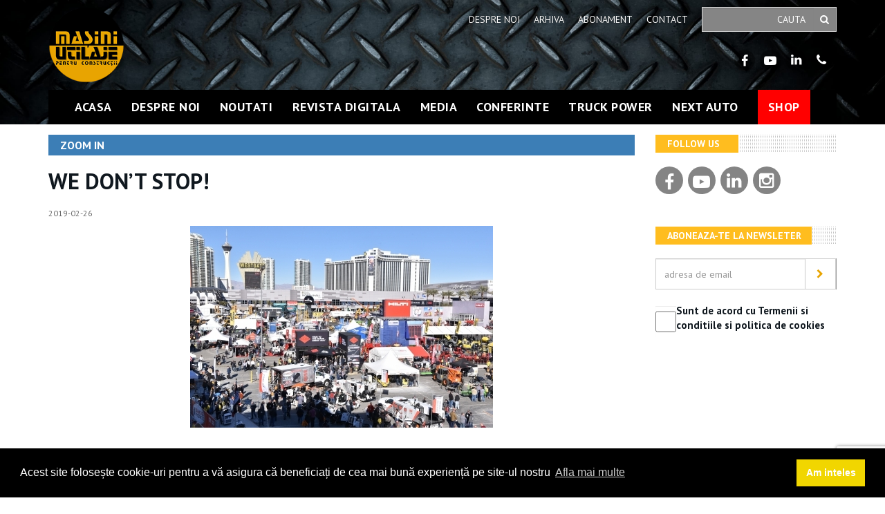

--- FILE ---
content_type: text/html; charset=UTF-8
request_url: https://masinisiutilaje.ro/WE-DON-T-STOP-/
body_size: 36602
content:
<!DOCTYPE html>
<html class="no-js noutati" lang="ro">

<head>
    <title>WE DON’T STOP! | Masini si utilaje</title>
    <meta http-equiv="Content-Type" content="text/html; charset=UTF-8"/>
    <meta http-equiv="X-UA-Compatible" content="IE=edge,chrome=1"/>
    <meta name="viewport" content="width=device-width, initial-scale=1, maximum-scale=1, user-scalable=0"/>
    <meta name="Keywords" content=""/>
    <meta name="Description" content="Sub sloganul “We don’t stop!” a avut loc anul acesta cea mai mare expozitie dedicata industriei pentru beton si zidarie din lume - World of Concrete 2019. Aflata deja la cea de-a 44-a editie expozitia a reunit cei mai mari producatori de echipamente si utilaje din acest sector de a"/>
    <meta name="Author" content=""/>
    <meta name="Owner" content=""/>
    <meta name="Copyright" content=""/>
    <meta name="Rating" content="General"/>
    <meta name="Robots" content="index,follow"/>
    <meta name="revisit-after" content="2 weeks"/>

                <meta property="og:title" content="WE DON’T STOP!"/>
            <meta property="og:type" content="article"/>
            <meta property="og:url" content="https://masinisiutilaje.ro///WE-DON-T-STOP-/"/>
            <meta property="og:description" content="Sub sloganul “We don’t stop!” a avut loc anul acesta cea mai mare expozitie dedicata industriei pentru beton si zidarie din lume - World of Concrete 2019. Aflata deja la cea de-a 44-a editie expozitia a reunit cei mai mari producatori de echipamente si utilaje din acest sector de a"/>
            <meta property="og:image" content="https://masinisiutilaje.ro/custom_images/noutati/4e87.jpg"/>

    <script type="text/javascript">
        mainWebsiteURL = 'https://masinisiutilaje.ro//';
    </script>
    <link rel="stylesheet" href="https://masinisiutilaje.ro//css/bootstrap.min.css"/>
    <link rel="stylesheet" href="https://maxcdn.bootstrapcdn.com/font-awesome/4.5.0/css/font-awesome.min.css">

    <link rel="stylesheet" href="https://masinisiutilaje.ro//css/bootstrap-social.css"/>
    <link rel="stylesheet" href="https://masinisiutilaje.ro//css/fontello.css"/>
    <link rel="stylesheet" href="https://masinisiutilaje.ro//fancybox/jquery.fancybox.css"/>
    <link rel="stylesheet" href="https://cdnjs.cloudflare.com/ajax/libs/cropper/4.0.0/cropper.min.css"/>
    <link rel="stylesheet" href="https://masinisiutilaje.ro//css/style.css?v=2.1.62"/>
    <link rel="stylesheet" type="text/css"
          href="//cdnjs.cloudflare.com/ajax/libs/cookieconsent2/3.1.0/cookieconsent.min.css"/>
    <script src="//cdnjs.cloudflare.com/ajax/libs/cookieconsent2/3.1.0/cookieconsent.min.js"></script>

    <script src="https://www.google.com/recaptcha/api.js?render=6LdsKKcUAAAAAHZCi8240ZozEXLkN6fXDGXtP05J"></script>

    <!-- Global site tag (gtag.js) - Google Analytics -->
    <script async src="https://www.googletagmanager.com/gtag/js?id=UA-17330681-1"></script>
    <script>
        window.dataLayer = window.dataLayer || [];

        function gtag() {
            dataLayer.push(arguments);
        }

        gtag('js', new Date());

        gtag('config', 'UA-17330681-1', { 'transport_type': 'beacon'});
    </script>

    <script>
        function _gaLt(event) {
            // if GA is blocked or not loaded, or not main|middle|touch click then don't track
            if (typeof ga == 'undefined' || (typeof e != 'undefined' && e.which != 1 && e.which != 2)) {
                return;
            }

            var el = event.srcElement || event.target;

            // loop up the DOM tree through parent elements if clicked element is not a link (eg: an image inside a link)
            while (el && (typeof el.tagName == 'undefined' || el.tagName.toLowerCase() != 'a' || !el.href)) {
                el = el.parentNode;
            }

            // if a link with valid href has been clicked
            if (el && el.href) {
                var link = el.href;

                // only if it is an external link
                if (link.indexOf(location.host) == -1 && !link.match(/^javascript\:/i)) {

                    // is target set and _(self|parent|top)
                    var target = (el.target && !el.target.match(/^_(self|parent|top)$/i)) ? el.target : false;

                    // assume a target if (ctrl|shift|meta)-click
                    if (event.ctrlKey || event.shiftKey || event.metaKey || event.which == 2) {
                        target = "_blank";
                    }

                    var hbrun = false; // tracker has not yet run

                    // hitBack to open link in same window after tracker
                    var hitBack = function () {
                        // run once only
                        if (hbrun) return;
                        hbrun = true;
                        window.location.href = link;
                    };

                    if (target) {
                        // if target opens a new window then just track
                        gtag('event', link, {
                            'event_category': 'Outgoing Links',
                            'event_label': document.location.pathname + document.location.search
                        });
                    } else {
                        // Prevent standard click, track then open
                        if (event.type == 'mousedown') {
                            var blockClick = function (event) {
                                event.preventDefault();
                                // remove click event after click
                                el.removeEventListener('click', boundClick);
                            }
                            // bind the click event
                            var boundClick = blockClick.bind(event)
                            // prevent the click
                            el.addEventListener('click', boundClick);
                        }
                        event.preventDefault ? event.preventDefault() : event.returnValue = !1;

                        // send event with callback
                        gtag('event', link, {
                            'event_category': 'Outgoing Links',
                            'event_label': document.location.pathname + document.location.search,
                            'event_callback': hitBack
                        });

                        // Run hitBack again if GA takes longer than 1 second
                        setTimeout(hitBack, 1000);
                    }
                }
            }
        }

        var _w = window;

        /* Use "click" if touchscreen device, else "mousedown" */
        var _gaLtEvt = ("ontouchstart" in _w) ? "click" : "mousedown";
        /* Attach the event to all clicks in the document after page has loaded */
        _w.addEventListener("load", function () { document.body.addEventListener(_gaLtEvt, _gaLt, !1) }, !1);
    </script>


    <script>
        window.addEventListener("load", function () {
            window.cookieconsent.initialise({
                "palette": {
                    "popup": {
                        "background": "#000",
                        "text": "#fff"
                    },
                    "button": {
                        "background": "#f1d600",
                        "text": "#fff"
                    }
                },
                "content": {
                    "message": "Acest site folosește cookie-uri pentru a vă asigura că beneficiați de cea mai bună experiență pe site-ul nostru",
                    "dismiss": "Am inteles",
                    "link": "Afla mai multe",
                    "href": "http://masinisiutilaje.ro/Termeni-conditii/"
                }
            })
        });
    </script>
    <!--[if lt IE 9]>
    <script src="https://masinisiutilaje.ro//js/html5shiv.js"></script>
    <script src="https://masinisiutilaje.ro//js/respond.js"></script>
<![endif]-->
    <script type="text/javascript">
        /*Google Analytics*/
    </script>
</head>
<!--[if lt IE 7]>
<div style='border: 1px solid #F7941D; background: #FEEFDA; text-align: center; clear: both; height: 75px; position: relative; margin: 0 10px 15px;'>
    <div style='position: absolute; right: 3px; top: 3px; font-family: courier new; font-weight: bold;'><a href='#'
                                                                                                           onclick='javascript:this.parentNode.parentNode.style.display="none"; return false;'><img
            src='http://www.ie6nomore.com/files/theme/ie6nomore-cornerx.jpg' style='border: none;'
            alt='Close this notice'/></a></div>
    <div style='width: 840px; margin: 0 auto; text-align: left; padding: 0; overflow: hidden; color: black;'>
        <div style='width: 75px; float: left;'><img src='http://www.ie6nomore.com/files/theme/ie6nomore-warning.jpg'
                                                    alt='Warning!'/></div>
        <div style='width: 475px; float: left; font-family: Arial, sans-serif;'>
            <div style='font-size: 14px; font-weight: bold; margin-top: 12px;'>In acest moment folosesti Internet
                Explorer 6, un browser vechi.
            </div>
            <div style='font-size: 12px; margin-top: 6px; line-height: 12px;'>Pentru a vizualiza corect acest site, te
                rugam sa folosesti unul din urmatoarele browsere moderne:
            </div>
        </div>
        <div style='width: 75px; float: left;'><a href='http://www.firefox.com' target='_blank'><img
                src='http://www.ie6nomore.com/files/theme/ie6nomore-firefox.jpg' style='border: none;'
                alt='Get Firefox 3.5'/></a></div>
        <div style='width: 75px; float: left;'><a href='http://www.browserforthebetter.com/download.html'
                                                  target='_blank'><img
                src='http://www.ie6nomore.com/files/theme/ie6nomore-ie8.jpg' style='border: none;'
                alt='Get Internet Explorer 8'/></a></div>
        <div style='width: 73px; float: left;'><a href='http://www.apple.com/safari/download/' target='_blank'><img
                src='http://www.ie6nomore.com/files/theme/ie6nomore-safari.jpg' style='border: none;'
                alt='Get Safari 4'/></a></div>
        <div style='float: left;'><a href='http://www.google.com/chrome' target='_blank'><img
                src='http://www.ie6nomore.com/files/theme/ie6nomore-chrome.jpg' style='border: none;'
                alt='Get Google Chrome'/></a></div>
    </div>
</div>
<![endif]-->
<body class='default-page'>
<header class="header parallax" data-speed="0.6" style="background-image: url('/uploads/masini-utilaje-header.jpg');">
	<div class="header-top__white">
		<div class="container"> 
			<div class="row" ><!--banner action onclick="window.location.href='https://www.prometeon.com/US/en_US'" -->
				<div class="col-xs-3 col-sm-3">
          <a href="https://masinisiutilaje.ro/" class="logo"><img src="https://masinisiutilaje.ro//images/logo.png" alt="Masini si utilaje" /></a>
				</div>
				<div class="col-xs-9 col-sm-9">
        <div class="wrapper__items">
          <ul class="nav__header">
            <li><a href="https://masinisiutilaje.ro/Despre-noi/">Despre noi</a></li>
            <li><a href="https://masinisiutilaje.ro/Arhiva/">Arhiva</a></li>
            <li><a href="https://masinisiutilaje.ro/Abonament/">Abonament</a></li>
            <li><a href="https://masinisiutilaje.ro/Contact/">Contact</a></li>
          </ul>
                  <form action="https://masinisiutilaje.ro/Cauta/" method="post" role="form" class="search-form focused">
                  
  					<div class="input-group">
                          <input type="text" class="form-control" id="keyword" name="keyword" placeholder="cauta" />
                          
  						<span class="input-group-btn">
  							<button class="btn search-btn" type="submit"><i class="icon-search"></i></button>
  						</span>
  					</div>
				  </form>
        </div>
          <ul class="social-list social-list--grey">
            <li><a target="_blank" rel="noopener" href="https://www.facebook.com/revistamasinisiutilaje/" class="facebook"><i class="icon-facebook"></i></a></li>
            <li><a target="_blank" rel="noopener" href="https://www.youtube.com/channel/UCu7S8XvMBQLvyfptDmXIVLg" class="youtube"><i class="icon-youtube-play"></i></a></li>
            <li><a target="_blank" rel="noopener" href="https://www.linkedin.com/company/5077252/admin/" class="linkedin"><i class="icon-linkedin"></i></a></li>
            <!--li><a target="_blank" rel="noopener" href="#" class="instagram"><i class="fa fa-instagram"></i></a></li-->
            <li class="hidden-md"><a href="https://masinisiutilaje.ro/Contact/" class="contact"><i class="fa fa-phone"></i></a></li>
          </ul>
				</div>
			</div>
		</div>
	</div>
	<div class="container nav-container">
		<div class="header__bottom">
			<nav class="navbar navbar-default main-nav" role="navigation">
			     <div class="navbar-header">
			         <button type="button" class="navbar-toggle" data-toggle="collapse" data-target=".navbar-ex1-collapse">
			             <span class="sr-only">Toggle navigation</span>
			             <span class="icon-bar"></span>
			             <span class="icon-bar"></span>
			             <span class="icon-bar"></span>
			         </button>
			     </div>
			     <div class="collapse navbar-collapse navbar-ex1-collapse">
			         <ul class="nav navbar-nav"><li class=""><a href="https://masinisiutilaje.ro/" >Acasa</a> </li><li class=""><a href="https://masinisiutilaje.ro/Despre-noi/" >Despre noi</a> </li><li class="dropdown"><a href="https://masinisiutilaje.ro/Noutati/"  class="dropdown-toggle" data-toggle="dropdown">Noutati</a><ul class="dropdown-menu"><li class=""><a href="https://masinisiutilaje.ro/News/">News</a></li><li class=""><a href="https://masinisiutilaje.ro/Zoom-in/">Zoom in</a></li><li class=""><a href="https://masinisiutilaje.ro/Industry/">Industry</a></li><li class=""><a href="https://masinisiutilaje.ro/Machinery/">Machinery</a></li><li class=""><a href="https://masinisiutilaje.ro/Focus-plus/">Focus plus</a></li><li class=""><a href="https://masinisiutilaje.ro/International/">International</a></li><li class=""><a href="https://masinisiutilaje.ro/Shop/">Shop</a></li></ul> </li><li class="dropdown"><a href="https://masinisiutilaje.ro/Revista-Digitala/"  class="dropdown-toggle" data-toggle="dropdown">Revista Digitala</a><ul class="dropdown-menu"><li class=""><a href="https://masinisiutilaje.ro/M-U/">M&U</a></li><li class=""><a href="https://masinisiutilaje.ro/TRUCK-POWER/">TRUCK POWER</a></li><li class=""><a href="https://masinisiutilaje.ro/NEXT-AUTO/">NEXT AUTO</a></li></ul> </li><li class=""><a href="https://masinisiutilaje.ro/Media/" >Media</a> </li><li class=""><a href="https://masinisiutilaje.ro/Conferinte/" >Conferinte</a> </li><li class=""><a href="https://masinisiutilaje.ro/supl-truck-power/" >Truck Power</a> </li><li class=""><a href="https://masinisiutilaje.ro/supl-next-auto/" >Next Auto</a> </li><li class=""><a href="https://masinisiutilaje.ro/Termeni-si-conditii/" >Termeni si conditii</a> </li><li class=""><a href="https://masinisiutilaje.ro/membri/" >Membri</a> </li><li class=""><a href="https://masinisiutilaje.ro/politica-de-cookies/" >Politica de cookies</a> </li><li class="hidden-md hidden-lg visible-xs"><a href="https://masinisiutilaje.ro/Contact/">Contact</a> </li></ul>
			     </div>
			</nav>
			
		</div>
		<div id="wrapper">
		
    	
    </div>
	</div>
</header>
<main class="container">
    <div class="main-content nosp">
<div class="row">
			<div class="col-sm-12">
			<div class="row">
				
				<div class="col-sm-3 col-sm-push-9 wrapper-side-right">
					<div class="wrapper">
						<h5 class="heading heading--yellow">
	            <span>Follow us</span>
		        </h5>
						<div class="clearfix">
							<ul class="social-list social-list--grey">
								<li><a target="_blank" rel="noopener" href="https://www.facebook.com/revistamasinisiutilaje/" class="facebook"><i class="icon-facebook"></i></a></li>
		            <li><a target="_blank" rel="noopener" href="https://www.youtube.com/channel/UCu7S8XvMBQLvyfptDmXIVLg" class="youtube"><i class="icon-youtube-play"></i></a></li>
		            <li><a target="_blank" rel="noopener" href="https://www.linkedin.com/company/5077252/admin/" class="linkedin"><i class="icon-linkedin"></i></a></li>
		            <li><a target="_blank" rel="noopener" href="#" class="instagram"><i class="fa fa-instagram"></i></a></li>
							</ul>
						</div>
						<br /> <br />
						<h5 class="heading heading--yellow">
	            <span>Aboneaza-te la newsleter</span>
		        </h5>
		        <form action="#subscribeForm" class="form-subscribe mb-30" method="post" role="form" enctype="multipart/form-data" id="subscribeForm3">
		        	<input type="hidden" name="jqueryAction" value="subscribe" />
		            <div class="input-group has-feedback">
										<input type="email" class="form-control" placeholder="adresa de email" name="newsemail" id="newsemail" />
									<span class="input-group-btn">
										<button class="btn btn-default" type="submit"><i class="icon-right-open"></i></button>
									</span>
		            </div>
		            <div class="form-group input__checkbox" style="margin-top: 20px;">
										<input type="checkbox" name="gdpr" id="gdpr" value="Sunt de acord cu Termenii si conditiile si politica de cookies" class="form-control" placeholder="gdpr">
										<label for="gdpr">Sunt de acord cu Termenii si conditiile si politica de cookies</label>
										<div class="clearfix"></div>
									</div>
		        </form>
		      </div>
	        
				</div>
				<div class="col-sm-9 col-sm-pull-3">
					<h2 class="heading heading--15">
						<a href="https://masinisiutilaje.ro/Zoom-in/"><span>Zoom in</span></a>
					</h2>
					<h1 class="page-title">WE DON’T STOP!</h1>
					<time class="date" datetime="2019-02-26">2019-02-26</time><a class="single_article" data-fancybox href="https://masinisiutilaje.ro//custom_images/noutati/4e87.jpg"><img src="https://masinisiutilaje.ro//custom_images/noutati/4e87.jpg" alt="WE DON’T STOP!" class="img-responsive mb-30 img-article" /></a>
							<div><article class="customContent"><p>Sub sloganul <strong>&ldquo;We don&rsquo;t stop!</strong>&rdquo; a avut loc anul acesta cea mai mare expozitie dedicata industriei pentru beton si zidarie din lume - <strong>World of Concrete 2019</strong>. Aflata deja la cea de-a 44-a editie expozitia a reunit cei mai mari producatori de echipamente si utilaje din acest sector de activitate si nu numai. Am fost prezenti la eveniment si am putut sa luam pulsul live, nemijlocit al evenimentelor si sa aflam ultimele noutati de peste ocean. Show-ul ne-a impresionat prin amploare, excelenta organizare si un program bogat de conferinte si seminarii practice dedicate profesionistilor in domeniu.<br /><br />Organizata in cel mai mare centru expozitional &ndash; Las Vegas Convetion Center, expozitia a cuprins nu mai putin de 3 hale si o zona exterioara generoasa, intregul spatiu expozitional totalizand 776.800 de metri patrati. World of Concrete 2019 a depasit toate asteptarile si a incheiat cea de-a 44-a editie ca cea mai mare expozitie dedicata segmentului de beton de peste un deceniu.<br /><br /><strong>Masini&amp;Utilaje:</strong> World of Concrete este cel mai mare eveniment dedicat industriei de beton si zidarie, care sunt highlighturile acestei editii?<br /><strong>Steven Pomerantz:</strong> Evenimentul se afla azi la cea de-a 44-a editie, prima expozitia a fost organizata in anul 1975 in Huston, Texas. In timp showul a crescut substantial, iar editia de anul acesta este cea mai mare editie din ultimii 10 ani. Criza ec onomica din anii 2008-2009 a adus o perioadadificila pentru intreaga industrie a constructiilor, insa acum piata este pe un trend ascendent. Evenimentul s-a dezvoltat o data cu piata. La inceput acesta a fost nisat numai pe segmentul de bet on iar ulterior au fost alaturate si alte divizii precum utilaje terasiere, produse si echipamente pentru zidarie, vopseluri decorative (in ultimii ani aceasta divizie s-a extins foarte mult) si echipamente de monnitorizare si control in santier precum dronele.<br /><br /><strong>Masini&amp;Utilaje:</strong> Asa cum am observat si in prezentarea evenimentului, sunt foarte multe asociatii de profil care sustin acest show. Care este aportul acestor asociatii pentru eveniment?<br /><strong>Steven Pomerantz:</strong> Lucram foarte strans cu asociatiile de profil pentru promovarea evenimentului. Pentru aceasta editie avem 18 co-sponsori, fiecare reprezentand un sector diferit de activitate. Cu totii promoveaza evenimentul in randul membrilor pe care ii aduc sa expuna in cadrul expozitie. In fiecare an avem o intrunire cu acestia si luam feedback-ul lor pentru a vedea care sunt aspectele ce trebuie imbunatatite.<br /><br /><strong>Masini&amp;Utilaje:</strong> Cum reusiti sa aduceti expozantii in fiecare an la eveniment? Care este cheia succesului vostru?<br /><strong>Steven Pomerantz:</strong> Cred ca showul vorbeste de la sine, in fiecare an avem sute de noi companii care expun. Gasirea unor noi clienti, noi oportunit ati de business, dezvoltarea unor noi parteneriate, sunt doar cateva din motivele pentru care companiile revin an de an. World of Concrete este singurul eveniment anual dedicat industriei pentru beton. Daca companiile nu participa consideram ca acestea pot pierde noi potentiale afaceri.<br /><br /><strong>Masini&amp;Utilaje:</strong> World of Concrete este o oportunitate pentru companiile americane sa isi extinda distributia de produse catre noi continente, si totodata companiile de peste ocean pot aduce produsele lor in SUA? Ce facilitati oferiti in acest sens?<br /><strong>Steven Pomerantz:</strong> Impreuna cu departamentul pentru comert international reusim sa aducem companii din alte zone si sa le punem la dispozitie informatiile necesare pentru a putea comercializa produsele lor in SUA. In acelasi timp cautam cele mai bune optiuni pentru companiile americane astfel incat acestea sa se poata extinda si spre alte piete de desfacere.<br /><br /><strong>Masini&amp;Utilaje:</strong> Pentru prima oara aveti in aceasta editie o zona dedicata companiilor la inceput de drum &ndash; Concrete Start-Up. Care a fost motivul includerii unei astfel de zone in spatiul expozitional?<br /><strong>Steven Pomerantz:</strong> Programul de start-up este ceva nou si pentru noi, prin el dorim sa oferim posibilitatea tuturor companiilor entry-level de a-si promova produsele. Foarte multe dintre aceste companii nu isi permit costurile unui stand in cadrul unei expozitii internationale asa cum este WOC. Speram ca initiativa noastra sa fie una de succes.<br /><br /><strong>Masini&amp;Utilaje:</strong> Ce actiuni speciale desfasurati in timpul show-ului pentru a promova si a crestere awareness-ul pentru industria de beton?<br /><strong>Steven Pomerantz:</strong> In fiecare an organizam o licitatie impreuna cu compania Ritchie Bros in cadrul careia companiile pot dona echipamente. Banii stransi din licitatie sunt donati catre CIM pentru a finanta cele 5 colegii specializate. Mai mult decat atat, in aceasta editie vom avea un grup format din 60-70 de studenti care vom participa la seminarii si conferinte tematice in cadrul evenimentului. Consideram ca este extrem de important sa educam generatiile viitoare si sa formam noi profesionisti pentru acest domeniu.<br /><br />Pentru prima data, in cadrul acestei editii, a fost inclus Premiul Bob Weatherton, oferit de World of Concrete pentru a onora contribuitorii din Industria Betonului. Premiul a inclus o bursa de 2.500 $ si a f ost prezentat la reuniunea Comitetului National CIM de la WOC 2019. In acest an destinatarul Premiului Weatherton a fost Paige Silva din cadrul Universitatii de Stat din California &ndash; Chico. Si in editia de anul ac esta a fost organizata licitatia traditionala prin care fondurile se doneaza catre CIM. Licitatia a generat venituri brute de 1,2 milioane de dolari, stabilind un record pentru fondurile stranse la WOC si aducand un total de peste 10 milioane de dolari programului CIM in ultimii 14 ani.<br /><br /></p></article></div><a style="margin-bottom: 30px;" class="btn btn-link" href="https://masinisiutilaje.ro/Zoom-in/"><span>Zoom in</span></a>

            <h2 class="heading heading--yellow">
                <span>Recent Posts:</span>
            </h2>
            <div class="mb-40"><div class="media media-lg">
                <div class="media-left">
                    <a href="https://masinisiutilaje.ro/BUILDBOT-ROBOT-AUTONOM-DE-INSPEC-IE-I-SIGURAN-PENTRU-ANTIERE-H-R-BOR-TEFANIA-CLAUDIA-STUDENT-FACULTATEA-DE-INGINERIE-MECANIC-I-ROBOTIC-N-CONSTRUC-II/">
                      <img class="media-object" src="https://masinisiutilaje.ro//custom_images/noutati/10f7b3.jpg" alt="BUILDBOT ROBOT AUTONOM DE INSPECȚIE ȘI SIGURANȚĂ PENTRU ȘANTIERE: HĂRĂBOR ȘTEFANIA - CLAUDIA, STUDENT FACULTATEA DE INGINERIE MECANICĂ ȘI ROBOTICĂ ÎN CONSTRUCȚII" />
                    </a>
                  </div>
                  <div class="media-body">
                    <div class="wrapper-title">
                      <h4 class="media-heading"><a href="https://masinisiutilaje.ro/BUILDBOT-ROBOT-AUTONOM-DE-INSPEC-IE-I-SIGURAN-PENTRU-ANTIERE-H-R-BOR-TEFANIA-CLAUDIA-STUDENT-FACULTATEA-DE-INGINERIE-MECANIC-I-ROBOTIC-N-CONSTRUC-II/">BUILDBOT ROBOT AUTONOM DE INSPECȚIE ȘI SIGURANȚĂ PENTRU ȘANTIERE: HĂRĂBOR ȘTEFANIA - CLAUDIA, STUDENT FACULTATEA DE INGINERIE MECANICĂ ȘI ROBOTICĂ ÎN CONSTRUCȚII</a></h4>
                    </div>
                    <time class="date" datetime="2026-01-14">14 January 2026</time>
                    <p>1. DESPRE PROIECTUL C&Acirc;ȘTIGĂTOR 
Cum ai descrie pe scurt proiectul tău? Care este ideea centrală?
BuildBot este un robot autonom cu inteligență artificială, creat pentru monitorizare, inspecție și siguranță pe șantier. Ideea centrală este de a reduce numărul accidentelor și de ...</p>
                    <br />
                    <a class="btn-link" href="https://masinisiutilaje.ro/BUILDBOT-ROBOT-AUTONOM-DE-INSPEC-IE-I-SIGURAN-PENTRU-ANTIERE-H-R-BOR-TEFANIA-CLAUDIA-STUDENT-FACULTATEA-DE-INGINERIE-MECANIC-I-ROBOTIC-N-CONSTRUC-II/">Citeste mai mult</a>
                    <br />
                  </div>
              </div><div class="media media-lg">
                <div class="media-left">
                    <a href="https://masinisiutilaje.ro/HYVA-i-JOST-World-o-prezen-global-redefinit-/">
                      <img class="media-object" src="https://masinisiutilaje.ro//custom_images/noutati/612.jpg" alt="HYVA şi JOST World, o prezență globală redefinită" />
                    </a>
                  </div>
                  <div class="media-body">
                    <div class="wrapper-title">
                      <h4 class="media-heading"><a href="https://masinisiutilaje.ro/HYVA-i-JOST-World-o-prezen-global-redefinit-/">HYVA şi JOST World, o prezență globală redefinită</a></h4>
                    </div>
                    <time class="date" datetime="2025-12-09">09 December 2025</time>
                    <p>După integrarea oficială a Hyva &icirc;n grupul JOST World &icirc;n februarie 2025, compania a pornit &icirc;ntr-un amplu tur al celor mai importante t&acirc;rguri internaționale de profil din 2025: de la construcții la transport rutier și vehicule comerciale. Două branduri, o viziune &ndash; ...</p>
                    <br />
                    <a class="btn-link" href="https://masinisiutilaje.ro/HYVA-i-JOST-World-o-prezen-global-redefinit-/">Citeste mai mult</a>
                    <br />
                  </div>
              </div><div class="media media-lg">
                <div class="media-left">
                    <a href="https://masinisiutilaje.ro/World-of-Concrete-2026-Tendin-e-globale-inova-ii-strategice-i-direc-iile-care-vor-modela-industria-betonului-n-anii-urm-torib3/">
                      <img class="media-object" src="https://masinisiutilaje.ro//custom_images/noutati/497bb1.jpg" alt="World of Concrete 2026 – Tendințe globale, inovații strategice și direcțiile care vor modela industria betonului în anii următori" />
                    </a>
                  </div>
                  <div class="media-body">
                    <div class="wrapper-title">
                      <h4 class="media-heading"><a href="https://masinisiutilaje.ro/World-of-Concrete-2026-Tendin-e-globale-inova-ii-strategice-i-direc-iile-care-vor-modela-industria-betonului-n-anii-urm-torib3/">World of Concrete 2026 – Tendințe globale, inovații strategice și direcțiile care vor modela industria betonului în anii următori</a></h4>
                    </div>
                    <time class="date" datetime="2025-11-27">27 November 2025</time>
                    <p>World of Concrete (WOC), evenimentul-reper al industriei betonului și zidăriei la nivel global, revine &icirc;n ianuarie 2026 la Las Vegas cu o ediție ce se anunță a fi cea mai amplă din istoria de peste jumătate de secol a t&acirc;rgului.
Pentru profesioniștii din domeniul construcțiilor,...</p>
                    <br />
                    <a class="btn-link" href="https://masinisiutilaje.ro/World-of-Concrete-2026-Tendin-e-globale-inova-ii-strategice-i-direc-iile-care-vor-modela-industria-betonului-n-anii-urm-torib3/">Citeste mai mult</a>
                    <br />
                  </div>
              </div><div class="media media-lg">
                <div class="media-left">
                    <a href="https://masinisiutilaje.ro/mateco-Rom-nia-20-de-ani-la-n-l-ime-Dou-decenii-de-leadership-n-nchirierea-echipamentelor-pentru-construc-ii-i-industrie/">
                      <img class="media-object" src="https://masinisiutilaje.ro//custom_images/noutati/e3dd.jpg" alt="mateco România - 20 de ani la înălțime - Două decenii de leadership în închirierea echipamentelor pentru construcții și industrie" />
                    </a>
                  </div>
                  <div class="media-body">
                    <div class="wrapper-title">
                      <h4 class="media-heading"><a href="https://masinisiutilaje.ro/mateco-Rom-nia-20-de-ani-la-n-l-ime-Dou-decenii-de-leadership-n-nchirierea-echipamentelor-pentru-construc-ii-i-industrie/">mateco România - 20 de ani la înălțime - Două decenii de leadership în închirierea echipamentelor pentru construcții și industrie</a></h4>
                    </div>
                    <time class="date" datetime="2025-11-05">05 November 2025</time>
                    <p>Finalul lunii septembrie a reprezentat un moment de referință pentru mateco Rom&acirc;nia, liderul pieței de &icirc;nchirieri de echipamente pentru lucrul la &icirc;nălțime și aplicații industriale, sărbătorind 20 de ani de excelență și inovație &icirc;n domeniu. Evenimentul aniversar, ...</p>
                    <br />
                    <a class="btn-link" href="https://masinisiutilaje.ro/mateco-Rom-nia-20-de-ani-la-n-l-ime-Dou-decenii-de-leadership-n-nchirierea-echipamentelor-pentru-construc-ii-i-industrie/">Citeste mai mult</a>
                    <br />
                  </div>
              </div></div>	</div>
</main>
<footer class="footer">
  <div class="container">
    <div class="row">
      <div class="col-sm-4">
        <a href="https://masinisiutilaje.ro/" class="logo"><img src="https://masinisiutilaje.ro//images/logo.png" alt="Masini si utilaje" /></a>
        <p>PRIMA REVISTA DE UTILAJE DIN ROMANIA</p>
        <p>Din 2006 cu o aparitie lunara neitrerupta iti aducem aproape stirile relevante si construim continut prin canalele de comunicare print, on-line, e-mail, social media!</p>
        <ul class="social-list social-list--grey">
            <li><a target="_blank" rel="noopener" href="https://www.facebook.com/revistamasinisiutilaje/" class="facebook"><i class="icon-facebook"></i></a></li>
            <li><a target="_blank" rel="noopener" href="https://www.youtube.com/channel/UCu7S8XvMBQLvyfptDmXIVLg" class="youtube"><i class="icon-youtube-play"></i></a></li>
            <li><a target="_blank" rel="noopener" href="https://www.linkedin.com/company/5077252/admin/" class="linkedin"><i class="icon-linkedin"></i></a></li>
            <li><a target="_blank" rel="noopener" href="#" class="instagram"><i class="fa fa-instagram"></i></a></li>
          </ul>
      </div>
      <div class="col-sm-4">
        <ul>
          <li><a href="https://masinisiutilaje.ro/">home</a></li>
          <li><a href="https://masinisiutilaje.ro/Despre-noi/">despre noi</a></li>
          <li><a href="https://masinisiutilaje.ro/Contact/">contact</a></li>
          <li><a href="https://masinisiutilaje.ro/Termeni-si-conditii/">termeni si conditii</a></li>
          <li><a href="https://masinisiutilaje.ro/politica-de-cookies/">politica de cookies</a></li>
        </ul>
        <h4>Revista</h4>
        <ul>
          <li><a href="https://masinisiutilaje.ro/Zoom-in/">Zoom in</a></li>
          <li><a href="https://masinisiutilaje.ro/Industry/">industry</a></li>
          <li><a href="https://masinisiutilaje.ro/Machinery/">machinery</a></li>
          <li><a href="https://masinisiutilaje.ro/Focus-plus/">focus plus</a></li>
          <li><a href="https://masinisiutilaje.ro/International/">international</a></li>
          <li><a href="https://masinisiutilaje.ro/News/">news</a></li>
        </ul>
      </div>
      <div class="col-sm-4">
        <h4>Suplimente M&U</h4>
        <ul>
          <li><a href="https://masinisiutilaje.ro/truck-power/">Truck Power</a></li>
          <!--li><a href="https://masinisiutilaje.ro/concrete/">Concrete romania</a></li-->
          <li><a href="https://masinisiutilaje.ro/next-auto/">next auto</a></li>
        </ul>
        <h4>Conferinte M&U</h4>
        <ul>
          <li><a href="https://masinisiutilaje.ro/Conferinte/">Zilele Robuild</a></li>
          <li><a href="http://trenchless-romania.com/">Trenchless romania</a></li>
        </ul>
        <h4>Extra</h4>
        <ul>
          <li><a href="https://masinisiutilaje.ro/Evenimente/">Evenimente</a></li>
          <li><a href="https://masinisiutilaje.ro/Parteneri/">Parteneri</a></li>
        </ul>

         
      </div>
    </div>
  </div>
</footer>
<!-- 
<footer class="footer">
	<div class="container">
		<ul class="footer-nav mb-15"><li class=""><a href="https://masinisiutilaje.ro/" >Acasa</a> </li><li class=""><a href="https://masinisiutilaje.ro/Despre-noi/" >Despre noi</a> </li><li class="dropdown"><a href="https://masinisiutilaje.ro/Noutati/" >Noutati</a> </li><li class="dropdown"><a href="https://masinisiutilaje.ro/Revista-Digitala/" >Revista Digitala</a><#submenu3#> </li><li class=""><a href="https://masinisiutilaje.ro/Media/" >Media</a> </li><li class=""><a href="https://masinisiutilaje.ro/Conferinte/" >Conferinte</a> </li><li class=""><a href="https://masinisiutilaje.ro/supl-truck-power/" >Truck Power</a> </li><li class=""><a href="https://masinisiutilaje.ro/supl-next-auto/" >Next Auto</a> </li><li class=""><a href="https://masinisiutilaje.ro/Termeni-si-conditii/" >Termeni si conditii</a> </li><li class=""><a href="https://masinisiutilaje.ro/membri/" >Membri</a> </li><li class=""><a href="https://masinisiutilaje.ro/politica-de-cookies/" >Politica de cookies</a> </li></ul>
		<p class="text-uppercase mb-20">Copyright &copy; 2026 Masini si utilaje. Toate drepturile rezervate.</p>
		<p></p>
	</div>
</footer>
-->
<script type="text/javascript" src="https://masinisiutilaje.ro//js/jquery.min.js"></script>
<script type="text/javascript" src="https://masinisiutilaje.ro//js/bootstrap.min.js"></script>
<script type="text/javascript" src="https://masinisiutilaje.ro//js/jquery.simpleparallax.js"></script>
<script type="text/javascript" src="https://masinisiutilaje.ro//js/jquery.matchHeight-min.js"></script>
<script type="text/javascript" src="https://masinisiutilaje.ro//fancybox/jquery.fancybox.pack.js"></script>
<script src="https://cdnjs.cloudflare.com/ajax/libs/cropper/4.0.0/cropper.min.js"></script>
<script type="text/javascript" src="https://masinisiutilaje.ro//js/actions.js"></script>


<script>
$(document).ready(function () {
    $("#keyword").on("click", function(e) {
        e.stopPropagation();
    })
})
</script>
</body>
</html>

--- FILE ---
content_type: text/html; charset=utf-8
request_url: https://www.google.com/recaptcha/api2/anchor?ar=1&k=6LdsKKcUAAAAAHZCi8240ZozEXLkN6fXDGXtP05J&co=aHR0cHM6Ly9tYXNpbmlzaXV0aWxhamUucm86NDQz&hl=en&v=PoyoqOPhxBO7pBk68S4YbpHZ&size=invisible&anchor-ms=20000&execute-ms=30000&cb=8u0yuqn5f8zo
body_size: 48777
content:
<!DOCTYPE HTML><html dir="ltr" lang="en"><head><meta http-equiv="Content-Type" content="text/html; charset=UTF-8">
<meta http-equiv="X-UA-Compatible" content="IE=edge">
<title>reCAPTCHA</title>
<style type="text/css">
/* cyrillic-ext */
@font-face {
  font-family: 'Roboto';
  font-style: normal;
  font-weight: 400;
  font-stretch: 100%;
  src: url(//fonts.gstatic.com/s/roboto/v48/KFO7CnqEu92Fr1ME7kSn66aGLdTylUAMa3GUBHMdazTgWw.woff2) format('woff2');
  unicode-range: U+0460-052F, U+1C80-1C8A, U+20B4, U+2DE0-2DFF, U+A640-A69F, U+FE2E-FE2F;
}
/* cyrillic */
@font-face {
  font-family: 'Roboto';
  font-style: normal;
  font-weight: 400;
  font-stretch: 100%;
  src: url(//fonts.gstatic.com/s/roboto/v48/KFO7CnqEu92Fr1ME7kSn66aGLdTylUAMa3iUBHMdazTgWw.woff2) format('woff2');
  unicode-range: U+0301, U+0400-045F, U+0490-0491, U+04B0-04B1, U+2116;
}
/* greek-ext */
@font-face {
  font-family: 'Roboto';
  font-style: normal;
  font-weight: 400;
  font-stretch: 100%;
  src: url(//fonts.gstatic.com/s/roboto/v48/KFO7CnqEu92Fr1ME7kSn66aGLdTylUAMa3CUBHMdazTgWw.woff2) format('woff2');
  unicode-range: U+1F00-1FFF;
}
/* greek */
@font-face {
  font-family: 'Roboto';
  font-style: normal;
  font-weight: 400;
  font-stretch: 100%;
  src: url(//fonts.gstatic.com/s/roboto/v48/KFO7CnqEu92Fr1ME7kSn66aGLdTylUAMa3-UBHMdazTgWw.woff2) format('woff2');
  unicode-range: U+0370-0377, U+037A-037F, U+0384-038A, U+038C, U+038E-03A1, U+03A3-03FF;
}
/* math */
@font-face {
  font-family: 'Roboto';
  font-style: normal;
  font-weight: 400;
  font-stretch: 100%;
  src: url(//fonts.gstatic.com/s/roboto/v48/KFO7CnqEu92Fr1ME7kSn66aGLdTylUAMawCUBHMdazTgWw.woff2) format('woff2');
  unicode-range: U+0302-0303, U+0305, U+0307-0308, U+0310, U+0312, U+0315, U+031A, U+0326-0327, U+032C, U+032F-0330, U+0332-0333, U+0338, U+033A, U+0346, U+034D, U+0391-03A1, U+03A3-03A9, U+03B1-03C9, U+03D1, U+03D5-03D6, U+03F0-03F1, U+03F4-03F5, U+2016-2017, U+2034-2038, U+203C, U+2040, U+2043, U+2047, U+2050, U+2057, U+205F, U+2070-2071, U+2074-208E, U+2090-209C, U+20D0-20DC, U+20E1, U+20E5-20EF, U+2100-2112, U+2114-2115, U+2117-2121, U+2123-214F, U+2190, U+2192, U+2194-21AE, U+21B0-21E5, U+21F1-21F2, U+21F4-2211, U+2213-2214, U+2216-22FF, U+2308-230B, U+2310, U+2319, U+231C-2321, U+2336-237A, U+237C, U+2395, U+239B-23B7, U+23D0, U+23DC-23E1, U+2474-2475, U+25AF, U+25B3, U+25B7, U+25BD, U+25C1, U+25CA, U+25CC, U+25FB, U+266D-266F, U+27C0-27FF, U+2900-2AFF, U+2B0E-2B11, U+2B30-2B4C, U+2BFE, U+3030, U+FF5B, U+FF5D, U+1D400-1D7FF, U+1EE00-1EEFF;
}
/* symbols */
@font-face {
  font-family: 'Roboto';
  font-style: normal;
  font-weight: 400;
  font-stretch: 100%;
  src: url(//fonts.gstatic.com/s/roboto/v48/KFO7CnqEu92Fr1ME7kSn66aGLdTylUAMaxKUBHMdazTgWw.woff2) format('woff2');
  unicode-range: U+0001-000C, U+000E-001F, U+007F-009F, U+20DD-20E0, U+20E2-20E4, U+2150-218F, U+2190, U+2192, U+2194-2199, U+21AF, U+21E6-21F0, U+21F3, U+2218-2219, U+2299, U+22C4-22C6, U+2300-243F, U+2440-244A, U+2460-24FF, U+25A0-27BF, U+2800-28FF, U+2921-2922, U+2981, U+29BF, U+29EB, U+2B00-2BFF, U+4DC0-4DFF, U+FFF9-FFFB, U+10140-1018E, U+10190-1019C, U+101A0, U+101D0-101FD, U+102E0-102FB, U+10E60-10E7E, U+1D2C0-1D2D3, U+1D2E0-1D37F, U+1F000-1F0FF, U+1F100-1F1AD, U+1F1E6-1F1FF, U+1F30D-1F30F, U+1F315, U+1F31C, U+1F31E, U+1F320-1F32C, U+1F336, U+1F378, U+1F37D, U+1F382, U+1F393-1F39F, U+1F3A7-1F3A8, U+1F3AC-1F3AF, U+1F3C2, U+1F3C4-1F3C6, U+1F3CA-1F3CE, U+1F3D4-1F3E0, U+1F3ED, U+1F3F1-1F3F3, U+1F3F5-1F3F7, U+1F408, U+1F415, U+1F41F, U+1F426, U+1F43F, U+1F441-1F442, U+1F444, U+1F446-1F449, U+1F44C-1F44E, U+1F453, U+1F46A, U+1F47D, U+1F4A3, U+1F4B0, U+1F4B3, U+1F4B9, U+1F4BB, U+1F4BF, U+1F4C8-1F4CB, U+1F4D6, U+1F4DA, U+1F4DF, U+1F4E3-1F4E6, U+1F4EA-1F4ED, U+1F4F7, U+1F4F9-1F4FB, U+1F4FD-1F4FE, U+1F503, U+1F507-1F50B, U+1F50D, U+1F512-1F513, U+1F53E-1F54A, U+1F54F-1F5FA, U+1F610, U+1F650-1F67F, U+1F687, U+1F68D, U+1F691, U+1F694, U+1F698, U+1F6AD, U+1F6B2, U+1F6B9-1F6BA, U+1F6BC, U+1F6C6-1F6CF, U+1F6D3-1F6D7, U+1F6E0-1F6EA, U+1F6F0-1F6F3, U+1F6F7-1F6FC, U+1F700-1F7FF, U+1F800-1F80B, U+1F810-1F847, U+1F850-1F859, U+1F860-1F887, U+1F890-1F8AD, U+1F8B0-1F8BB, U+1F8C0-1F8C1, U+1F900-1F90B, U+1F93B, U+1F946, U+1F984, U+1F996, U+1F9E9, U+1FA00-1FA6F, U+1FA70-1FA7C, U+1FA80-1FA89, U+1FA8F-1FAC6, U+1FACE-1FADC, U+1FADF-1FAE9, U+1FAF0-1FAF8, U+1FB00-1FBFF;
}
/* vietnamese */
@font-face {
  font-family: 'Roboto';
  font-style: normal;
  font-weight: 400;
  font-stretch: 100%;
  src: url(//fonts.gstatic.com/s/roboto/v48/KFO7CnqEu92Fr1ME7kSn66aGLdTylUAMa3OUBHMdazTgWw.woff2) format('woff2');
  unicode-range: U+0102-0103, U+0110-0111, U+0128-0129, U+0168-0169, U+01A0-01A1, U+01AF-01B0, U+0300-0301, U+0303-0304, U+0308-0309, U+0323, U+0329, U+1EA0-1EF9, U+20AB;
}
/* latin-ext */
@font-face {
  font-family: 'Roboto';
  font-style: normal;
  font-weight: 400;
  font-stretch: 100%;
  src: url(//fonts.gstatic.com/s/roboto/v48/KFO7CnqEu92Fr1ME7kSn66aGLdTylUAMa3KUBHMdazTgWw.woff2) format('woff2');
  unicode-range: U+0100-02BA, U+02BD-02C5, U+02C7-02CC, U+02CE-02D7, U+02DD-02FF, U+0304, U+0308, U+0329, U+1D00-1DBF, U+1E00-1E9F, U+1EF2-1EFF, U+2020, U+20A0-20AB, U+20AD-20C0, U+2113, U+2C60-2C7F, U+A720-A7FF;
}
/* latin */
@font-face {
  font-family: 'Roboto';
  font-style: normal;
  font-weight: 400;
  font-stretch: 100%;
  src: url(//fonts.gstatic.com/s/roboto/v48/KFO7CnqEu92Fr1ME7kSn66aGLdTylUAMa3yUBHMdazQ.woff2) format('woff2');
  unicode-range: U+0000-00FF, U+0131, U+0152-0153, U+02BB-02BC, U+02C6, U+02DA, U+02DC, U+0304, U+0308, U+0329, U+2000-206F, U+20AC, U+2122, U+2191, U+2193, U+2212, U+2215, U+FEFF, U+FFFD;
}
/* cyrillic-ext */
@font-face {
  font-family: 'Roboto';
  font-style: normal;
  font-weight: 500;
  font-stretch: 100%;
  src: url(//fonts.gstatic.com/s/roboto/v48/KFO7CnqEu92Fr1ME7kSn66aGLdTylUAMa3GUBHMdazTgWw.woff2) format('woff2');
  unicode-range: U+0460-052F, U+1C80-1C8A, U+20B4, U+2DE0-2DFF, U+A640-A69F, U+FE2E-FE2F;
}
/* cyrillic */
@font-face {
  font-family: 'Roboto';
  font-style: normal;
  font-weight: 500;
  font-stretch: 100%;
  src: url(//fonts.gstatic.com/s/roboto/v48/KFO7CnqEu92Fr1ME7kSn66aGLdTylUAMa3iUBHMdazTgWw.woff2) format('woff2');
  unicode-range: U+0301, U+0400-045F, U+0490-0491, U+04B0-04B1, U+2116;
}
/* greek-ext */
@font-face {
  font-family: 'Roboto';
  font-style: normal;
  font-weight: 500;
  font-stretch: 100%;
  src: url(//fonts.gstatic.com/s/roboto/v48/KFO7CnqEu92Fr1ME7kSn66aGLdTylUAMa3CUBHMdazTgWw.woff2) format('woff2');
  unicode-range: U+1F00-1FFF;
}
/* greek */
@font-face {
  font-family: 'Roboto';
  font-style: normal;
  font-weight: 500;
  font-stretch: 100%;
  src: url(//fonts.gstatic.com/s/roboto/v48/KFO7CnqEu92Fr1ME7kSn66aGLdTylUAMa3-UBHMdazTgWw.woff2) format('woff2');
  unicode-range: U+0370-0377, U+037A-037F, U+0384-038A, U+038C, U+038E-03A1, U+03A3-03FF;
}
/* math */
@font-face {
  font-family: 'Roboto';
  font-style: normal;
  font-weight: 500;
  font-stretch: 100%;
  src: url(//fonts.gstatic.com/s/roboto/v48/KFO7CnqEu92Fr1ME7kSn66aGLdTylUAMawCUBHMdazTgWw.woff2) format('woff2');
  unicode-range: U+0302-0303, U+0305, U+0307-0308, U+0310, U+0312, U+0315, U+031A, U+0326-0327, U+032C, U+032F-0330, U+0332-0333, U+0338, U+033A, U+0346, U+034D, U+0391-03A1, U+03A3-03A9, U+03B1-03C9, U+03D1, U+03D5-03D6, U+03F0-03F1, U+03F4-03F5, U+2016-2017, U+2034-2038, U+203C, U+2040, U+2043, U+2047, U+2050, U+2057, U+205F, U+2070-2071, U+2074-208E, U+2090-209C, U+20D0-20DC, U+20E1, U+20E5-20EF, U+2100-2112, U+2114-2115, U+2117-2121, U+2123-214F, U+2190, U+2192, U+2194-21AE, U+21B0-21E5, U+21F1-21F2, U+21F4-2211, U+2213-2214, U+2216-22FF, U+2308-230B, U+2310, U+2319, U+231C-2321, U+2336-237A, U+237C, U+2395, U+239B-23B7, U+23D0, U+23DC-23E1, U+2474-2475, U+25AF, U+25B3, U+25B7, U+25BD, U+25C1, U+25CA, U+25CC, U+25FB, U+266D-266F, U+27C0-27FF, U+2900-2AFF, U+2B0E-2B11, U+2B30-2B4C, U+2BFE, U+3030, U+FF5B, U+FF5D, U+1D400-1D7FF, U+1EE00-1EEFF;
}
/* symbols */
@font-face {
  font-family: 'Roboto';
  font-style: normal;
  font-weight: 500;
  font-stretch: 100%;
  src: url(//fonts.gstatic.com/s/roboto/v48/KFO7CnqEu92Fr1ME7kSn66aGLdTylUAMaxKUBHMdazTgWw.woff2) format('woff2');
  unicode-range: U+0001-000C, U+000E-001F, U+007F-009F, U+20DD-20E0, U+20E2-20E4, U+2150-218F, U+2190, U+2192, U+2194-2199, U+21AF, U+21E6-21F0, U+21F3, U+2218-2219, U+2299, U+22C4-22C6, U+2300-243F, U+2440-244A, U+2460-24FF, U+25A0-27BF, U+2800-28FF, U+2921-2922, U+2981, U+29BF, U+29EB, U+2B00-2BFF, U+4DC0-4DFF, U+FFF9-FFFB, U+10140-1018E, U+10190-1019C, U+101A0, U+101D0-101FD, U+102E0-102FB, U+10E60-10E7E, U+1D2C0-1D2D3, U+1D2E0-1D37F, U+1F000-1F0FF, U+1F100-1F1AD, U+1F1E6-1F1FF, U+1F30D-1F30F, U+1F315, U+1F31C, U+1F31E, U+1F320-1F32C, U+1F336, U+1F378, U+1F37D, U+1F382, U+1F393-1F39F, U+1F3A7-1F3A8, U+1F3AC-1F3AF, U+1F3C2, U+1F3C4-1F3C6, U+1F3CA-1F3CE, U+1F3D4-1F3E0, U+1F3ED, U+1F3F1-1F3F3, U+1F3F5-1F3F7, U+1F408, U+1F415, U+1F41F, U+1F426, U+1F43F, U+1F441-1F442, U+1F444, U+1F446-1F449, U+1F44C-1F44E, U+1F453, U+1F46A, U+1F47D, U+1F4A3, U+1F4B0, U+1F4B3, U+1F4B9, U+1F4BB, U+1F4BF, U+1F4C8-1F4CB, U+1F4D6, U+1F4DA, U+1F4DF, U+1F4E3-1F4E6, U+1F4EA-1F4ED, U+1F4F7, U+1F4F9-1F4FB, U+1F4FD-1F4FE, U+1F503, U+1F507-1F50B, U+1F50D, U+1F512-1F513, U+1F53E-1F54A, U+1F54F-1F5FA, U+1F610, U+1F650-1F67F, U+1F687, U+1F68D, U+1F691, U+1F694, U+1F698, U+1F6AD, U+1F6B2, U+1F6B9-1F6BA, U+1F6BC, U+1F6C6-1F6CF, U+1F6D3-1F6D7, U+1F6E0-1F6EA, U+1F6F0-1F6F3, U+1F6F7-1F6FC, U+1F700-1F7FF, U+1F800-1F80B, U+1F810-1F847, U+1F850-1F859, U+1F860-1F887, U+1F890-1F8AD, U+1F8B0-1F8BB, U+1F8C0-1F8C1, U+1F900-1F90B, U+1F93B, U+1F946, U+1F984, U+1F996, U+1F9E9, U+1FA00-1FA6F, U+1FA70-1FA7C, U+1FA80-1FA89, U+1FA8F-1FAC6, U+1FACE-1FADC, U+1FADF-1FAE9, U+1FAF0-1FAF8, U+1FB00-1FBFF;
}
/* vietnamese */
@font-face {
  font-family: 'Roboto';
  font-style: normal;
  font-weight: 500;
  font-stretch: 100%;
  src: url(//fonts.gstatic.com/s/roboto/v48/KFO7CnqEu92Fr1ME7kSn66aGLdTylUAMa3OUBHMdazTgWw.woff2) format('woff2');
  unicode-range: U+0102-0103, U+0110-0111, U+0128-0129, U+0168-0169, U+01A0-01A1, U+01AF-01B0, U+0300-0301, U+0303-0304, U+0308-0309, U+0323, U+0329, U+1EA0-1EF9, U+20AB;
}
/* latin-ext */
@font-face {
  font-family: 'Roboto';
  font-style: normal;
  font-weight: 500;
  font-stretch: 100%;
  src: url(//fonts.gstatic.com/s/roboto/v48/KFO7CnqEu92Fr1ME7kSn66aGLdTylUAMa3KUBHMdazTgWw.woff2) format('woff2');
  unicode-range: U+0100-02BA, U+02BD-02C5, U+02C7-02CC, U+02CE-02D7, U+02DD-02FF, U+0304, U+0308, U+0329, U+1D00-1DBF, U+1E00-1E9F, U+1EF2-1EFF, U+2020, U+20A0-20AB, U+20AD-20C0, U+2113, U+2C60-2C7F, U+A720-A7FF;
}
/* latin */
@font-face {
  font-family: 'Roboto';
  font-style: normal;
  font-weight: 500;
  font-stretch: 100%;
  src: url(//fonts.gstatic.com/s/roboto/v48/KFO7CnqEu92Fr1ME7kSn66aGLdTylUAMa3yUBHMdazQ.woff2) format('woff2');
  unicode-range: U+0000-00FF, U+0131, U+0152-0153, U+02BB-02BC, U+02C6, U+02DA, U+02DC, U+0304, U+0308, U+0329, U+2000-206F, U+20AC, U+2122, U+2191, U+2193, U+2212, U+2215, U+FEFF, U+FFFD;
}
/* cyrillic-ext */
@font-face {
  font-family: 'Roboto';
  font-style: normal;
  font-weight: 900;
  font-stretch: 100%;
  src: url(//fonts.gstatic.com/s/roboto/v48/KFO7CnqEu92Fr1ME7kSn66aGLdTylUAMa3GUBHMdazTgWw.woff2) format('woff2');
  unicode-range: U+0460-052F, U+1C80-1C8A, U+20B4, U+2DE0-2DFF, U+A640-A69F, U+FE2E-FE2F;
}
/* cyrillic */
@font-face {
  font-family: 'Roboto';
  font-style: normal;
  font-weight: 900;
  font-stretch: 100%;
  src: url(//fonts.gstatic.com/s/roboto/v48/KFO7CnqEu92Fr1ME7kSn66aGLdTylUAMa3iUBHMdazTgWw.woff2) format('woff2');
  unicode-range: U+0301, U+0400-045F, U+0490-0491, U+04B0-04B1, U+2116;
}
/* greek-ext */
@font-face {
  font-family: 'Roboto';
  font-style: normal;
  font-weight: 900;
  font-stretch: 100%;
  src: url(//fonts.gstatic.com/s/roboto/v48/KFO7CnqEu92Fr1ME7kSn66aGLdTylUAMa3CUBHMdazTgWw.woff2) format('woff2');
  unicode-range: U+1F00-1FFF;
}
/* greek */
@font-face {
  font-family: 'Roboto';
  font-style: normal;
  font-weight: 900;
  font-stretch: 100%;
  src: url(//fonts.gstatic.com/s/roboto/v48/KFO7CnqEu92Fr1ME7kSn66aGLdTylUAMa3-UBHMdazTgWw.woff2) format('woff2');
  unicode-range: U+0370-0377, U+037A-037F, U+0384-038A, U+038C, U+038E-03A1, U+03A3-03FF;
}
/* math */
@font-face {
  font-family: 'Roboto';
  font-style: normal;
  font-weight: 900;
  font-stretch: 100%;
  src: url(//fonts.gstatic.com/s/roboto/v48/KFO7CnqEu92Fr1ME7kSn66aGLdTylUAMawCUBHMdazTgWw.woff2) format('woff2');
  unicode-range: U+0302-0303, U+0305, U+0307-0308, U+0310, U+0312, U+0315, U+031A, U+0326-0327, U+032C, U+032F-0330, U+0332-0333, U+0338, U+033A, U+0346, U+034D, U+0391-03A1, U+03A3-03A9, U+03B1-03C9, U+03D1, U+03D5-03D6, U+03F0-03F1, U+03F4-03F5, U+2016-2017, U+2034-2038, U+203C, U+2040, U+2043, U+2047, U+2050, U+2057, U+205F, U+2070-2071, U+2074-208E, U+2090-209C, U+20D0-20DC, U+20E1, U+20E5-20EF, U+2100-2112, U+2114-2115, U+2117-2121, U+2123-214F, U+2190, U+2192, U+2194-21AE, U+21B0-21E5, U+21F1-21F2, U+21F4-2211, U+2213-2214, U+2216-22FF, U+2308-230B, U+2310, U+2319, U+231C-2321, U+2336-237A, U+237C, U+2395, U+239B-23B7, U+23D0, U+23DC-23E1, U+2474-2475, U+25AF, U+25B3, U+25B7, U+25BD, U+25C1, U+25CA, U+25CC, U+25FB, U+266D-266F, U+27C0-27FF, U+2900-2AFF, U+2B0E-2B11, U+2B30-2B4C, U+2BFE, U+3030, U+FF5B, U+FF5D, U+1D400-1D7FF, U+1EE00-1EEFF;
}
/* symbols */
@font-face {
  font-family: 'Roboto';
  font-style: normal;
  font-weight: 900;
  font-stretch: 100%;
  src: url(//fonts.gstatic.com/s/roboto/v48/KFO7CnqEu92Fr1ME7kSn66aGLdTylUAMaxKUBHMdazTgWw.woff2) format('woff2');
  unicode-range: U+0001-000C, U+000E-001F, U+007F-009F, U+20DD-20E0, U+20E2-20E4, U+2150-218F, U+2190, U+2192, U+2194-2199, U+21AF, U+21E6-21F0, U+21F3, U+2218-2219, U+2299, U+22C4-22C6, U+2300-243F, U+2440-244A, U+2460-24FF, U+25A0-27BF, U+2800-28FF, U+2921-2922, U+2981, U+29BF, U+29EB, U+2B00-2BFF, U+4DC0-4DFF, U+FFF9-FFFB, U+10140-1018E, U+10190-1019C, U+101A0, U+101D0-101FD, U+102E0-102FB, U+10E60-10E7E, U+1D2C0-1D2D3, U+1D2E0-1D37F, U+1F000-1F0FF, U+1F100-1F1AD, U+1F1E6-1F1FF, U+1F30D-1F30F, U+1F315, U+1F31C, U+1F31E, U+1F320-1F32C, U+1F336, U+1F378, U+1F37D, U+1F382, U+1F393-1F39F, U+1F3A7-1F3A8, U+1F3AC-1F3AF, U+1F3C2, U+1F3C4-1F3C6, U+1F3CA-1F3CE, U+1F3D4-1F3E0, U+1F3ED, U+1F3F1-1F3F3, U+1F3F5-1F3F7, U+1F408, U+1F415, U+1F41F, U+1F426, U+1F43F, U+1F441-1F442, U+1F444, U+1F446-1F449, U+1F44C-1F44E, U+1F453, U+1F46A, U+1F47D, U+1F4A3, U+1F4B0, U+1F4B3, U+1F4B9, U+1F4BB, U+1F4BF, U+1F4C8-1F4CB, U+1F4D6, U+1F4DA, U+1F4DF, U+1F4E3-1F4E6, U+1F4EA-1F4ED, U+1F4F7, U+1F4F9-1F4FB, U+1F4FD-1F4FE, U+1F503, U+1F507-1F50B, U+1F50D, U+1F512-1F513, U+1F53E-1F54A, U+1F54F-1F5FA, U+1F610, U+1F650-1F67F, U+1F687, U+1F68D, U+1F691, U+1F694, U+1F698, U+1F6AD, U+1F6B2, U+1F6B9-1F6BA, U+1F6BC, U+1F6C6-1F6CF, U+1F6D3-1F6D7, U+1F6E0-1F6EA, U+1F6F0-1F6F3, U+1F6F7-1F6FC, U+1F700-1F7FF, U+1F800-1F80B, U+1F810-1F847, U+1F850-1F859, U+1F860-1F887, U+1F890-1F8AD, U+1F8B0-1F8BB, U+1F8C0-1F8C1, U+1F900-1F90B, U+1F93B, U+1F946, U+1F984, U+1F996, U+1F9E9, U+1FA00-1FA6F, U+1FA70-1FA7C, U+1FA80-1FA89, U+1FA8F-1FAC6, U+1FACE-1FADC, U+1FADF-1FAE9, U+1FAF0-1FAF8, U+1FB00-1FBFF;
}
/* vietnamese */
@font-face {
  font-family: 'Roboto';
  font-style: normal;
  font-weight: 900;
  font-stretch: 100%;
  src: url(//fonts.gstatic.com/s/roboto/v48/KFO7CnqEu92Fr1ME7kSn66aGLdTylUAMa3OUBHMdazTgWw.woff2) format('woff2');
  unicode-range: U+0102-0103, U+0110-0111, U+0128-0129, U+0168-0169, U+01A0-01A1, U+01AF-01B0, U+0300-0301, U+0303-0304, U+0308-0309, U+0323, U+0329, U+1EA0-1EF9, U+20AB;
}
/* latin-ext */
@font-face {
  font-family: 'Roboto';
  font-style: normal;
  font-weight: 900;
  font-stretch: 100%;
  src: url(//fonts.gstatic.com/s/roboto/v48/KFO7CnqEu92Fr1ME7kSn66aGLdTylUAMa3KUBHMdazTgWw.woff2) format('woff2');
  unicode-range: U+0100-02BA, U+02BD-02C5, U+02C7-02CC, U+02CE-02D7, U+02DD-02FF, U+0304, U+0308, U+0329, U+1D00-1DBF, U+1E00-1E9F, U+1EF2-1EFF, U+2020, U+20A0-20AB, U+20AD-20C0, U+2113, U+2C60-2C7F, U+A720-A7FF;
}
/* latin */
@font-face {
  font-family: 'Roboto';
  font-style: normal;
  font-weight: 900;
  font-stretch: 100%;
  src: url(//fonts.gstatic.com/s/roboto/v48/KFO7CnqEu92Fr1ME7kSn66aGLdTylUAMa3yUBHMdazQ.woff2) format('woff2');
  unicode-range: U+0000-00FF, U+0131, U+0152-0153, U+02BB-02BC, U+02C6, U+02DA, U+02DC, U+0304, U+0308, U+0329, U+2000-206F, U+20AC, U+2122, U+2191, U+2193, U+2212, U+2215, U+FEFF, U+FFFD;
}

</style>
<link rel="stylesheet" type="text/css" href="https://www.gstatic.com/recaptcha/releases/PoyoqOPhxBO7pBk68S4YbpHZ/styles__ltr.css">
<script nonce="otSGQ2k9p_d2J4OlY6i-ig" type="text/javascript">window['__recaptcha_api'] = 'https://www.google.com/recaptcha/api2/';</script>
<script type="text/javascript" src="https://www.gstatic.com/recaptcha/releases/PoyoqOPhxBO7pBk68S4YbpHZ/recaptcha__en.js" nonce="otSGQ2k9p_d2J4OlY6i-ig">
      
    </script></head>
<body><div id="rc-anchor-alert" class="rc-anchor-alert"></div>
<input type="hidden" id="recaptcha-token" value="[base64]">
<script type="text/javascript" nonce="otSGQ2k9p_d2J4OlY6i-ig">
      recaptcha.anchor.Main.init("[\x22ainput\x22,[\x22bgdata\x22,\x22\x22,\[base64]/[base64]/[base64]/[base64]/[base64]/[base64]/[base64]/[base64]/[base64]/[base64]\\u003d\x22,\[base64]\x22,\[base64]/CocOqbEsgCsK2FUVdMHLDoltiK8KMw6UKWcKsY3XCoy8jHg/[base64]/F8KRw5w4YwRgwqxHPMKTw4R1w4LCv8OgwrtIKsOhwr8OJMKTwr/DoMKnw7jCtjpVwo7Ctjg3P8KZJMKSbcK6w4V4wpg/w4lzcEfCq8OpN23Cg8KRBE1Ww4rDtiwKWxDCmMOcw585wqonLxpve8OCwqbDiG/DusO4dsKDUMKiG8O3RlrCvMOgw43DtzIvw6TDscKZwpTDgAhDwr7ChsKbwqRAw71fw73Ds00wO0jCqMOLWMOaw5FNw4HDjjzCrE8Qw4Jaw57CpgfDkjRHBMOMA37DhsK6HwXDgTwiL8K0wrnDkcK0bMK4JGVow4pNLMKVw7rChcKgw5/Cg8KxUycXwqrCjCRKFcKdw4HCshk/[base64]/w4Qbw7fDryTCvsK2e8KAwoXDjcOkw5I4CjFEw5l3OcKWwrTCvmHCn8Kaw7MYwoPCkMKqw4PCgg1awoHDgCJZM8O3HRhywp/[base64]/CiFvDqXjCqMKpwrIQworCpsO3wrhNSh51KMOFUXELwoTCgx50dihHasOBdcOTwqnDmwI9wq/DhEliw7vDlcOdwr17woHCnlHCr27CncK4ScKkBcO0w6t4w6Jswo/CosORXXJXKiPClcKKw7RNw5PCrh85w54qdMKXwojDscK+KMOqwoPDpcKZw6EqwodqMFlLwp4bclbDjWTDgcK5CWXCuH7Dm0xrDcOLwoLDhnwfw5LCmsKUMFJ2w7zDmMO2esK9IhnDozXCpEEnwqFrTgvCisOQw4w8UnXDqwXDrcOSaGnDhcKFJTVaNMKzFTBBwr/Dt8OHY1w+w65HeBIiw7kcLiTDp8KnwqckAMODw7fCocOjI1bCkcONw7PDhz3DicOUw64Rw7oWDV7Ct8OvJsOIDDLCjsK5KU7CrMKswrJHXAQOw4YmCEdWdsOjwqlSwr/Cq8Omw5VoVDHCp2ADwqh4w6QQw5Mlw5MNw6/ChMOvw5AqU8K6D2TDrMKdwqRkwovCnS/DhMO+w5p5GGwdwpDDk8KLw7IWE2tzwqrCl1fCpcKuR8KYw6fDsH93wqg9w40Rw73Dr8K3w79SNGDDoCPCtRnCmMKPVMKFwoYTw6PDrcOaLATCo0HCj2PDl3LCuMOnUMOPbsK/UUnCvMKywpXChMOUSMKPwqHDiMOlFcKxQ8K/OsOqw70AF8O+R8K5w4vCs8OBw6c7wqsdw7w+w7c8wq/Cl8KPw6fDlsKcXBhzZQMXM25SwoNbwr7DjsO1wqjCnwXDt8KuSTsdw41uKBh4w6BYeRXCpQnDsnxuwrBjwqgRwrdtwphEw7/[base64]/Cv8KdwrzCsG5tegMAwpVgwoDCl1DDoGvCizJmwofCiXPDmW/[base64]/CnTnCsH7DoHt2YcKJwpLDhhBuLk59VCJgfC9CwpRhDibCmVfDqcKJw7jCg24wN17DrzMxJTHCu8Ovw7B3DsKuCl8Iw6AUdnZcwpjCiMOXw5rDuBoCwoUpVBczwqxAw63Cvj9owr1BEMKZwqPCl8KRwrw5w7BhFsOpwpDDusKvJcO3wqDDh1/Di1PCmcKbwpHCmg8yAlNKwp3DtHjDt8KWPgXCiAQSw6XDsyTCujMaw6RSwobCmMOQwrN0wpDCgArDusO3wok6ERcdwpwCA8K1w7rCpmXDoEHDihbCmsOawqFLw5PDn8K9w67Cgj9qO8Oqwo/[base64]/DthLCpMK0YcOOFzNfTMKISUhVwqMwwosmw4h2w6wxw7ZiX8OSwpgRw7bDt8OSwp06wo/DlXVCUcKBccODBMKcw4DDqXEjTcOYGcOeWlbCvHzDtBnDgwN0L3LCki9xw7fDllnCjFA5WcK5w67DmsOpw5bCvBRJKMO4NGs+w6Jlw6bDtVPCtcKpw5M6w5zDjMObc8O+F8KCRsKRYMOVwqYHUsOoEjMeecKpw6nCo8OlwqDCoMKew73Ch8OfFxk8I0/CjcOHF3FSax0jeAFiw5TDqMKlDAzDscOjD2/CvnsQw44Gw4/Cm8Omw5xiJsK8w6ALUEfCkcKMw4sCKxfDjid4w7jCqMOjwrTCqjbDj0vDsMKUwo4Uw4YOTjNqw6LCnjPCjsK4w7tpw6vCncKrXcOOwqgRwrltwrLCrFTDocOqa1jDiMO/wpHCisOUfsO1wrozwqtdZEIRbklxHjnDjX1Awow+w4TDpcKKw6LCsMOFA8OswroMUcKsesK3w4PCuEwUJl7CjWPDhk7DvcK3w5fDpsOLwqtkw64jKhjDlCjCk07DmjnDh8OEw71RIcKvw4lKY8KTO8OtGsKCw6zChsK8wpxiwrxywoXDjQkqw5t/wpXDjC9lWcOsecO8wqfDk8OEaA84wqvDnylMfEx8PSzDgcKqV8K7eTUPQsOlcsKhwqvDo8O3w6PDsMKSN0fCq8OId8Ovw5/DgsOCS1/Dk2ASw5TCjMKrVCnCucOEw4DDmlXCu8OEdsOqfcOOYcOKw7/CmMK5ecOawrAiw7VgOcKzwrt5woFLUgk2w6VmwpDDrMKLw6hPwqzDsMO/wq1RwoPDoVXDgMKMw4/DrWBKPcOKw5bClntaw58gfcO3w5JRNcO1UnZsw6Q8TMOPPC4Bw7Qvw65Dwq1/XWFHMCvDt8OzbQHCiTEdw4fDiMK1w4HDkkXDrknCqcK5w48Ow4DDgU9IWMK8w7c4w6nCvSrDvCLDkcOEw5LCjzXCrsOHwpLCvmfDq8OFw6zCtcKswozCqH93fsKJwplbwr/DocOZVWXCtMKTVX/DvgrDuB4qwrLDsxDDtC/DssKoCF/CosOBw5lSVMK5OyYNNy/DoHErw79tGiHCnlnDvsK5wr4LwrJAwqI4FsOcw6k6MsKhw60QVhhEw7LDqsO/NcOvWjkgw5J3TMKPwpZSbhVuw7PDn8Ohw74TQXvDlMKAMcKCwr7Ci8KDwqfDijfCoMKQIAjDjHHCrWjDuB16HsKswpnDuyPCv2MpSg/[base64]/CoUksYEjDtmTCm8KQw5HDvW87w6vCgMKHJ8KaLhg/w5DClD4ywopEE8KdwpTClC7ClMKAwoYaQMOqw47ChyfDsSzDhMKVKip/w4EUO3YYf8KfwrExMQvCtsO3wq4lw6XDssKqEjENwqVhwpnDisKRcAsEZcKJPRJ/wqYfwrjCvngNJcKgw7E7CGl4JnldP0EZwrE0eMODE8OFWAnCusOMbWzDqXfCj8KnQcOYCW0rZ8K/w7gCRcOYRDrDgsOHJcKmw6dIwrEdAHzCtMO+SsK4Q3DCosK5w7MGw40Kw5HCqsOhw7MoZVtrWsKDw6FEF8KuwoY/[base64]/Co3ULDcKcWHA/wrvDqMK3OsKOUsKkwr0two7DqxFDwrEDdgjCvnERwph0GV7DrsO0Yj8jbUDDiMOIdAzCuijDmwBydhxwwoLCpmXDn2QOwp7DkDJrw4wswo4ePMOCw6RaDErDnMKjw61IAgEDA8O3w6zDlD8LKWbDsRHCscOYw790w7jDvRnDoMOhYsOkwo/Ct8OMw6RYw69kw5jDg8Oswq9iw6ppwqTCiMKYMMOqQcKjTVkxCsO/w7nCmcKKOsKsw73DnEHDt8K5fRzDhsOYCDE6wp1EecKzZsOfP8KQFsK7wrvCswJBwrZBw4gqwrIxw6PCtcKIwq/CjETDiybDoWZPaMOrbcObwoFSw5zDm1TDpcOnS8O9w78ydREUwpMywr4HT8KzwoUfZwIQw4XCgXUOacOATlXCoRxywpYYSi7DncO/TMOIw7fCv2cQw4vChcK9cirDrXlSw7M+DcKcV8O4VRJNKMKaw4HDscO0JgV/ZQ5iwpHCnHPDqETCpsOxdSwRAcKWBsOHwpFZH8Oxw6zCvjLDiQ7ChgDCsUxGw4Ywb14tw4fCqcK3Yg/DocOrw6DDpWBpw4shw4fDngTCgsKjDMKTwoLDjcKaw4LCv1XDmcKtwpFSA0rCisOaw4DCizJQwo8WGR/[base64]/Ck0XDoEZzXcKXw6lVfR8wwp9JRXLCqxJQVsKNwrDCvTE1w4PCkBXCrsOrwpHDthfDk8KnOMKLw5/[base64]/CrzXCjBTDscOfwq8MBWzClsO6wrzCtDpMecOAw5nDjsKAYE/Dr8OPwqpkATJ9w4MLwrLDj8OACcKVw5nCg8O2woADw7ofw6ZTw6jDjMO0e8K/aAfDiMKOdBd+EXvCrnl2bSDDtsOSScOuwrkew5B7woxww77CqsOXwoJ6w7fCqsKCw5p6w6PDksOjwoBnEMOVM8KnV8OQCXRUWhjChMOHNcK/[base64]/DswTCpMOlw6M/w55rwoh/f0l4GcKwAQPCtcO4VMO2OGBlQyjCjSF/wrPDk3tWAMKXw7BPwqdrw60uwpUAX0t6R8ORW8Ogw6BQwqtzwrDDjcKCEsKPwqttMwogbsKBwoVTVRAlbiNkw43Dn8KMTMKqP8OPOArCpRrDp8OoDcKCFkNfw7/[base64]/fH0Kw5jCvWDDhHPDnyfCisKAfSdjNcOpS8O3w4Btw5fCr03Cp8Ohw5nCucOXw6ouczBEdMO5aSDCkcOVHig4w5hFwq7DqsKGw4/CnsOxwqfClQ9zw5TCusKfwrJSwrzDghwpwr7DrsK2wop8wqYeJ8K7NsOkw4nDimxUQ395wrXDkMKVwqjCsnXDlA3DvibClCfCgTDDr3gDwp8Ra2LCm8Ksw4HDl8Krwr08Qm/Cl8KZwovCp3ZQPMORw5DCviR9wox4HA4nwoEjA03DiHwvw55UKU5fwoDChGIfwp1pNcKrVTTDrSTCn8O5wrvDvMORbsKVwrs1wrHCp8K3wp8lIMOcw6fCrsKvN8KIcTbDlsODIQDDnmR4PcKvwoLCn8OOZ8K+csK6wrrDmF7CpTrDsB3DoyLCjsOCPhYQw49Iw6/DmcOhLl/CvVfCqwkWw6rCtcKWY8K5wp4Bw758wq/CtsOTSsOlG0LCiMK/w5/DmR3CvH/[base64]/[base64]/CsX3Dp8KCfcOSwrfDuhzCnwkoOMONJX9hPcOXwqJBw746wqTCi8OECCZBw4TCjgTDpsKdVGRZw6PCkWHClMOnwrLCqGzCuT1gLhDDnAIKIMKJwq/Cgz/DocOHDgbCsUBWKWoDTcKKcD7CscKkwo41wo4iwr4JWcKvwrrDqMONwq/DtEPDmRs/O8OlMcODDFrCvcOVYQYfUsOrQUVTAnTDosOAwrTDh1vDu8Knw4w6w7U2wr95wogVHnTCocKCZsOBDsKnD8K2e8O6wrt7w6cBaBNeEkdpw5rCkB7DpmVNwofCvsO2cX02FwrDo8K5NiNaaMKWADvCjcKDOQgvwrpowr/CucOjSXDCijPDlsKswpzCvcK7NTXCrVXCq0PCucO8XnrDkB4aJDfCpStIw4jDpMOybBDDvBkQw5fCjsKYw4HCpsKXRURhVgguB8KtwqFbOsOpW0JDw6Apw6bDmzXDgsO2w6weY0RqwoRxw6Rkw6vDlzrCmsOWw4UCwpwBw7nDiWxSJkjDqjnCtUR/Phc4YsK0woRLRcKJwojDiMKNS8OawrXCjcKpNQ9jQTHDrcO9wrIIOAfCokMYL38eJsOQUTrClcKhwqwVWThcTjnDjsKgAsKkPsKQwpLDscORAWzDtU7Dg18Nw6nDi8O7R0/DoiMsYjnDlQ42w7kBNMOmGTLDoh/[base64]/SXwWBnbCpCjCj8KtChHDkQ/DgzrCogDDoDHDojvCvS3DvMOuEMKrEknDtMKZQEoQQjZ3UgbCsWsZcgtzScKMw4TDocOPfcOdYsOSbMKweDIqZHJiw6/DiMOFFnlOw5nDlWDCpsOTw73Dt0/CvkwowoxEwrUVMsKvwp3ChlsXwo3CmkbCqsKHJMOAw5wvCsKZWCZ/KMKtw7tawpnDrD3Du8KWw7bDocKXwqQdw6zCgnDDscKnO8KJw6zCisOIwrbCh0HCgHFMXU7CtSsHwqw8wqTCoynDnMOkwonDun9caMKZwo/DssO3IsOlwq1Ew5PDqcOXwq3DucOwwq/CrcKdEkMNfxA5w6hXccOsAcKQezYHABJSw4bDg8OmwrlkwqjDhz8WwpM9wqDCuA/Ciw5hwr/DsQ/[base64]/CtErCn8ONOsOpwoZqd3PDqX/DkkgnH8OHw6hoZMKjMi7CuFDDqwVpw7VTaznDjsKhw7YawrnDhWXDslx1Ky1XN8OLcXEFw7RLNcOcw69AwppZEjMSw4MUwpvDgcKbbMOhw6rDpXbDtkMyGUzDrsKgdjJHw4zCuD7Cj8KMw4UAaizDmsOcY2TDtcOdPHU9XcKpasOaw4wZRn3DscO/w7fDoBHCoMOoQsKVasKjZsOffy0rMcKHwqzDlGgowoUQH1fDsTbDujDCv8KpNgkcwp/DvcOBwrDDvMOHwrsnw6w6w4YYw7JwwqAfw5jDtsKIw6xiwqlibDfCmsKrwro6woxJw6BOOMOvDMOgw5/[base64]/DlyJMw5R2w7vCusKcE8KZCioww6bChl9Cw4fDvMO0wq7CqEsBQyvDk8Ozw4g8H1YWPsKBHyRuw4JTwqcmQErDusOWK8OCwowrw4Nhwr8cw7dEwo0kw67CsXnCuX88PMODBRUYSsOXA8OMJCPCqjooAGxrOysTK8Kbwo92w789woDDkMOVf8K/OsOQw6TCmsOafmLCk8KYw4/Dll17wr5Qw4nCjcKSCsKyJsOmOStewottRsK6SnIewrnDsB/DsV5awrVuEhvDmsKEM0pgGBbDuMOIwoR6DMKGw4jDmcKLw4zDkAYzWGTDjMKxwr3DglU6wozDpcOZwroCwo3DicKVw6TChsKJTQwQwr3CvV/DoHI7wqTCgcKAwos/NcKCw45TOMKlwoABKMKOw6DCqMKsRsO0MMKGw7LCqRTDjMKmw7IhR8OQN8KwY8Ohw5rCosOQDMOVbQ/DgDEZw70Pw4bDtsKhZMOgAMK+M8OqCGEmSA3Cr0TCh8KwLwtqw58Hw6LDjWtdOx/[base64]/DrF1Iw63CpsKnZsONw7DDvcKVGsKYwqRtFsOBYcK0e8KfS2kywrV/wqwkwqRkwoXDvkR2wrVTbUTCmXQbwr3DhsKOPVwFfVFYWRrDpMO5wrTCuBZKw68yPy5wAFBYwqhyd1d1HUMIV1rCjhMewqjDrQHCj8KNw7/Cmm9rDEMXwo7DpkfDucOQw6RlwqFIw7/DqcOXw4F6V1/Cu8K5wo94w4dxwojDrsKAwoDDrnxBaxVYw4l2LFoEXCvDhcKwwr51SmFpfU0pw73CnFPDslTDmCrClirDrMKzYgUFw43DrAxaw6DCjMO/DC3DtsOSeMKswr9iR8Kyw6JMEwPDiF7DtWbCjmZqwqhxw5UOc8KIw5c6wr5eDBt0w43Chg3DmFYbw7o6SWjClMKPdTMJwrUJaMOaVsOQwonDnMK7Qm5TwrMkwqUlKcOHw60zIcOjwptSbMKtwrJHesKUwqcrGsKnAsOaHcKCI8OQccO3PC/CusOsw75IwrHDoQDChH/CusKhwo4IcGohMUDCg8OhwqjDrS/CgMKRWcKYOQsMV8KKwoFHL8O6wpEeRcO1wpofY8OfLsO8w4IgC8KsKsOnwpbCvHZpw7YGVkTDvGvCu8KfwrbDgE4NGTrDncOwwp0/[base64]/DmxrDgCrCp8O7Gz3ChMO8w4PDvXHCpsOLwrzDsAt6w6nCqsOeHzZMwr04w6UuDzfDvVlzEcKCwqVEwr/DmxVNwqNFZcKLbMKRwr3Ck8KxwoHCpTEMwqxRwqvCosOfwrDDlVjDtsOIFcKXwqLChWhmeU4wNjfCj8Ovwq14w4V8woUhPMOTAMKxw5XDvQPDj1tTw5wPSD3CvMKnw7ZyLX1nf8ORwpQTW8OkT1JGw4Miwp87JyDCgsOpw6vCqMO4Oyx4w6XDg8KqwpfDp0jDvHPDpn/[base64]/DoMKhYMOywo7CisO5wp/DighIwrkJSMKMwoxowqAew6jDmMOVSXjDi3bDgDF8w4BUM8OPwr/DisKGUcOdw6XCuMOHw7hiEAvDqsOhw4nCmMO8PFDDqmYuw5TDuGl/wonDkzXCkGF1RmxFB8OYBUlHdRHDpV7DqsKjwp7ChMOYDhDCuE7Cvk8BUCrClMONw7lBw5pcwrNzwotvbgXCkXfDkcObe8OuJ8KxWAckwpzCuE4Iw5rCiG/CocOZfMOHYx/Cl8OAwrPDlsKsw6UMw4zCh8OHwoXCtjZDwptvLWTDqsOKwpfCtcKSKBFZOXxDwpUYPcOSwpV+fMOIwpLDkcOUwoTDqsKVw61Hw4zDsMOfw45Pwr0GwpfCuwAWZMKQY1U1w7zDoMOOw64Dw4dVw4rDrD4RHMKgFcOaKEEhClNrJXMcZSDChyLDkE7CjMKxwr8Twr/Dl8OaX28ucCZYw4peIcOtwqXDscO5wrlxdsKJw7UmTsOEwpwbdsOWFFHCqcKdWwXCssO0FEASFsOAwqdpeh9xEnzCisOyZU4NNDfCn1I9w5bCqxIKwqbChQbDoT1ew4fCl8OeVALClMK1T8OZw7VYSsOIwoFUw7B3woPCusORwrIoRSLCgcOlCkxGwo/CrFc3ZMOvL1jDmlNjP0rDvsKCNlHDtsOywp1hw6vCmMOfCMK8JX7DhcOOLS9WHmFCV8KVMSARw556WMOQw7LCuA0/ME/CsAvChjAJScKEwotIZ2gzcjnCqcKxw61UBMKofsOmQyFLw4R0wozCmwjCjMKxw7HDucKhw7nDqzhGwrTCnRwWwqvCssKybMK2wo3CpsKQWRHCscKtasKfEsKvw6p+KcOcYG/Dr8KmN2HDscOQwrTCgMOTGsKlw5LDq3vCmsOGc8KewrU2CwbDmMOIPsOkwqh+w5JPw4AfKcKff0V3wpJ5w4sHD8K/w4HDv1kgf8O6XDIaw4TCsMOrwogGw6k3w7srwq/DqsKlbMOlEsOlw7FTwqfClUvCmsORCVVtZcOJLsKUcHlVU2nCosOFR8Khw6MMIsKQwr5QwphcwqRpasKIwr3CocOKwqgOGcK3Y8O2Z07Dg8KiwpTDvcKbwr/CpF9tBcKFwpDCnV8Xw47Di8OhDMOuw6bCtcOTYi9Lw7HCgztVwqDChcKwYSsNUcOmUw/DucODw4jDrwFCEcKTDmfDmsKVWC8dasObTGhLw6nCh2U2w5hxGXDDlMKpw7TDnMOCw7vDoMO4ccOZw6/[base64]/DgXNCYl9gUjLDlMKyw7tlwpbDqMOUw4xww7/DtFYDw7QOQMKNOcOqTcKswqDClsKaJDTCiFs1wrcpwqg0wokfw5t7OMOEw4rCmDBxFsOLGj/DlsKSLiTDh3NoY37Dvy3DhF/[base64]/wrPDs8KSLFQlGMK3wrJvLUvDnFfDgcKMw6U8wovCmHjDrcKRw700RQAFwrsaw6PCicKZeMK/wobDjMK5w60cw7bCgsOUwpEyMMKiwrYpwonCiQ8nVwI+w7vDjX0rw57CsMK5MsOvwrBcLMO2ecO4wrQtw6HDoMO+worDuALDrSPDji/CmCHCkMOGS27DqcOdw71BaV/DmhfCpGPDhy/DiF5awqDCucOiLBo9w5UCw7jDj8OKwrAqK8K7FcKhw74Awo1WCcK4w4fCvsKuw5xPVsKkXVDCkGnDkcKUfWLClC5rJcOOw5BGwozClcOXYBTCpS8DOsKNJMKUNxwww5Q3H8OYIcOPFMOOwqE3w7tBAsOZwpcMOBEpwoFpQ8O3wp9Aw48ww7vCr2I1X8OgwoZdwpA/wr3Dt8OswrLCgsKpdMKVUkZgwrJGcMO+wo/CoxfCiMKkwrvCp8KlLFDDmjbCiMKDaMOmJ3s3KEgXw7/DisOxw7UEwqlKw7xQw4xCG0UbOGQBwr/Ci0lBYsOFwprCvcO8XR7DqMKUe2MGwoFZDsO5wpDDkcO+w4hLKz0IwpNzQcOqL2rCn8KBw5AHw7vDusOUL8KwOsOgb8OsIMK0w4HDksO+wrzDpA7Cp8OVYcOlwrtkJlfDpUTCrcOFw6zCr8KpwoTCiXrCt8OKwqInYMKWTcK2ClI/[base64]/TDhpw5nDpU7Dv8O9w49Twr7DosOCGVh5QsOIwoHDnsKRNsODw7NPw7A2w4dvHMOEw43CvMO7w6TCnMOowqcMK8KrMjvCgRBJw6Jkwr8WWMKLJh0mOTTDrsOKFiIIR1FIwqUCwp7ChGHCgXBCwrwld8OzQcOuwpBhEcKBT10vw5jCqMKLKMOqw7/CvUhyJsKiw6rCrMOxWCfDmMO1BMOdw77DsMKbJcOZXMOqwoTDkVYKw4IGwpXDu2BdDMKpSDNZw4TCjDXCu8OjJsOIZcOPw7/CncOZaMKiwrrDjMOFwqRhWkshwq3ClcKRw6pmbMO2asK+w5N7asKowqN6w4PCusKqX8OVw7bDssKfHX/DngXDnMKmw57Cn8KTcH14PMO1csOFwqh5wq8+Mh5nLC0vwoHDllrDpsO7fznClF7ChlFvQlnDt3MTP8KEP8OoHmvDqmXDmMO9wrZ9wpArHDzCmsKPw4w1LlHCiinDnlZXO8Odw5vDtlBvw6fCnMOoFF4zw6PCmMOoUE/CjFcLw6dwdcKTfMKxw6fDtHjDkcKGworCq8OiwrxfVsOswrDCqwsYw53Dj8OFXinCmRobPyHCjHLDnMOuw5BOBRbDiWTDtsOswpY9wrzDl2DDoyYYwonCijHCmcOAOW0iXEnCgiTDhcOewofCrMKVR3TCqE/DqMONZ8OFw7/CvjBPw40TH8OMQTRya8OCwox9wp/Dhz8BY8KDH0lew4nDv8O/w5nDk8Kww4PCgMK9w70yN8KnwqFvwprCgsKKG2clwoHDhMKRwo/[base64]/ayrCqnvClcO4w4FCUATCmsOAwq7CgsKDJ8KTw5onJFvCoHwTVRXDhsOZLB/[base64]/[base64]/a8Kvw7nDnMKWwrfDnsO6GHLDoEDDvW/[base64]/[base64]/ZkssXkPDpnx5wpTDulbCt0PCvcOlwoxOw60GPsK2JsOfZMKIw7dkXjrClMKrw4dzacO5VTzCr8KwwrjDnMO4SgzClhgDKsKDw5/CmkHCg0jCgjfChsKDMsOGw788IcOSUAgBdMOjw7fDssKgwr5wUFnDtMOBw6zCsU7DpxrCindqO8OyacO9wpLDvMOuwq/DsmnDkMKFXMKCJBTDvMKGwqFWR37DuDHDrsKfSlJww6cXw78Kw6gVwrDDpsOWXMKywrDCoMOdek9qw7p/wqJHacOXWnp9wpQLwqXDpMO4IwBUd8KVwqvCssOpwq3CjD57BsOIKcKHRw0RDnrCoHg8w6rDp8OXwpbChMKQw6LDhsKow6txwojCsQ0wwox/JBhTHsKqw7bDmSbDmw3CritpwrTCjcOVLF3CoT1FK1bCqm/CmE8YwrQww47Dn8Kow4jDs13DksOew7HCtMKsw7hPOcOfPsO4EmNJOGMkWMK4w412wplywptSw5s/[base64]/DllwMw7PDqj3CggNbw7/[base64]/ChwfDrcKLZ8KoPnZNNBloXMKFPMOQHcO/OVFbw63Dtm3Co8OwUcKTw4bCt8K2w6k/WsKMw57CnzrCoMOSw77CqTMowoxgw4/[base64]/DvAtEworCpnvCljXChcOcw7smwoAME25NMsO+wrfDkFEgwq7CuCJqwqXCoWspw6UTw5NXw4QGw63CmsOlCMOcwr9iPW5Bw4XDomzCgcKwE29Rwr3CqkgyHcKZBiA/BktAC8ORwrDDhMKiYsKawr3DpxHDjzzCm3Udw5nCtH/Dsz/[base64]/CpFLDiUDDoBXDs3HDizPCjMO9wpMPw4Znw4LCgE1JwqJFwpXCmmPDocK/w7vDncKrRsORwrtvLhVywpLCs8Ouw5g7w7TCjMKQOQjDkxfCvHLCu8KmWsOTw7Mxw7AAwrBow7Nfw4UQw5jDvsKvcMOZwrbDgcK7acOqScK5bsKhCsOkw73CtHMRwr8Nwpw8wpjDrXrDplvCkArDnlrDoQDCgmpcfVoqwqzCngnDgsKPBzFYDA3Ds8OibH/DqR3DtD3CvMKyw6DDvMOMKG3Dl0wvwrENwqV8woJ+w795bcKfUUFmDQ/[base64]/woPDisKQwoIxwrLDtk7CnhNYwoQ4wqFlw7PDqgxXQMKJw5nCrsOvTngKXcKRw589w4HCm1UkwqbCnMOAwqDCm8OxwqLCosK1CsKHwo9cwoQBwrpaw6/CjjkIw4DCgSTDq2jDlBRSL8O2wo1cw7grAMOewqrDmsKIVD3CjgoCVxzCmMO1PsOkwpjDujrCq0cNP8KLw6p7w5Z2PCofw7zDgcKXf8OyecKdwqRpwpnDiWHDtMKgBirDnw3CrMOYw5VBJDbDsxBHw6AlwrswcGzDpsOmw5RHEnXCg8KHdnLDlBgVwrzCoi/CqVbDojglwqXCpU/[base64]/DlwLCusO3WHDDpcOewpfCtcKVwqnDv8OlY1PCo2PDisOWwpbCrMOWQcKUw6jDtUE2MR0BQcOzf1IjNsO1F8OUN0Vtwr/CqsO/aMKqTEUkwq/Dv0wLwohGKsKowqLCi1EswqcKVMKow7bCv8KYwo/[base64]/Do09bOMKJP8OzTFDCnAggEGXDjH/[base64]/DqiXDi3E9V8Kiw6bDt8OufsK7wqd+w7MpI1PCgMK7OSRCKkDCjF7DtcKCw5XCh8Olw5LCssOsSsKiwo/[base64]/CtcOPcnsbYcKzw6TDgcOow7RWIWBjw7hdSkPDoh7DmsOqwovCncO2D8O4ShXDvyg2wqp+wrdFwonCt2fDisO/PBjDn27DmMK7wpnDrhDDplXCiMOVw7xmGA7DqXQ6wrEZw7pEwopqEsO/Nwd8w5vCisKhw7PCkx3DkQ7DulTDlkLCuxkiBMOuWwR/N8KSw73DrSENwrDDuyrDh8OUDcKnK3PDr8Kaw5rCvw3DrRAMw7jCtSVSb0kQw7xmGsKtCcKZwrbCnH3DnFfCu8KKZcKiPixrZBwlw7DDpcKew4zCo3pAWhLDpBk/[base64]/[base64]/d8KLaXjDsgsmwoBJw5XCu8OxKMOBZcKlwptowqjCpsK3e8KAasKCdcK/[base64]/KMK2wrh1w4nCo8KMbTzClCfDmzjDjB3DjUHCh37DvyPDr8KzMMKjZcKcHsKDB33CuyJlwojCsEEEGhomAALDqWPCiBPCgcKiRAROwpdpwrh/w5XDocO8UBpOw6vCnMK5wqTDusKewrLDj8OcZHTCgHs+O8KZwrPDhl4KwrxxOmnCjgVAw6TCn8KkTjvCh8O+RsOww4HDmzw2K8KbwpTDugpEaMKJw5MEw5Fzw7PDt1vDrBsPKcOYw7kOw7Ihw7QUY8OjFxjDsMKywp4/YMK3eMKuGV3CscK0Lx84w4o5w43CpMK2eC/[base64]/w47DmjEuw7/CugvDusOTwpbDksO0w53CpcKXwpVLQcKtKiHCqcOKAMK2Y8Oew6YHw5PDvioCwq/Ci1tYw4PDoil9Y1PDr0rCrMOSwq3Dq8O7w4JbIywUw4XCvMK4NcKVw7wZwrLCrMOzwqTCr8OpGsKlw4LDj0d+w59df1Adw4YKBsOxWwt7w4UZwpvCqns1w7LCp8KgOSN9BQnDhnbCkcKMw4/DjMOwwrxHXlFmwpLCowDDhcKUBFZwwpDDh8Kuw5MxbEMWwqbCmgXCpcKjw44casKxasK4wpLDl2nDmsOlwo8Owq8TAcKhw4gzTcKMw6vCh8K7wozCrB7DmsKBwo9Zwq1WwqN0esOYw4tFworCmhBSBEbCusO8w5c9RREew53DvDzCtsKiw78EwrrDtHHDvAF+bWXCnU/DtDkWb1nCjTHDjcK6wp7CocOWw7oaZsK5BsOfw4/Cji3CnVjDmSDDgBHCuSTDqsOcwqBowrJbwrdrThbDkcObwpnDq8O5w73Cok/CnsKVw7FBZnU8woF6wpo3a17CqcOYw5x3w7FSOkvDm8KDe8OgTXoMw7N3FUfCjsOewqjDrsObYWbCnADCrsOTecKBOMKew4zCmMKIDEFPwrnCl8KZD8KBOgnDu2bCmcOhw7gpD33DmwvCjsOLw4bDg2Qdd8Orw6Eiw6cnwr0uYAZjehYEw6/[base64]/IHLCoALDgSXDnUlIF8O3KhYhwoLCtsO4FsKGE3tQFMKGwr0Hw5DDncOQd8K3KRbDgw/DvcKTNsOtGsOHw5kKwqDCixU4bMK/w4c7wqJywrFxw50Dw7QwwrHDhcKKQ3rDo1ZwbQ/DnkvCkDYnQQIqwqs3wqzDsMO6wrIgfsOuLA1QY8OGGsKSCcKnw5U5wo1/f8OxOFxHwr/Cn8Oiwp/DnCwMe1rCmwFbN8KHa0zCrFjDt3jCh8KzYsOAw5rCr8OIQcODbUPChMOqw6J5wqo0QsO1w4HDiCrCs8O3QDYOw5M1wo/DjBrDsAXDpAErwoUTIRbCo8OlwqHDtMK7Z8OJwpLDvAzDhzpVQwrCsxUrSRpwwpnChsOJKcK+w5QNw7bChknCgsO0NH/CmMOkwqbCjUAhw7ZCwq7CvXDCksKVwqwfwoErCRzDvi7ClMKfwrUPw5rCn8Oaw77Ci8KfLQk4woXDjRduJW/DvMKYO8ODEcKOwpFHQMKBBMKdwpcKNGB8HwNewrnDrWPCiFcBD8OdUW/[base64]/[base64]/Cun5DbxbDq8KdWDwsfRjCnUlRwqRNw683f1MXw4sPGcOvf8KJKCwgLlpww4zDssKwVmvDpS4yRzDDv3ZjRsKHLsKXw5JJVFR1w4gzw6rCqwfChcK1woRraEHDosKMQX7CnxoXw5pxIh9rDHt6wq3DncOQwqTCr8K8w5/[base64]/w7g6wrc9wrDDqW/Cigtsw4HDhcKZw7hzdcOEwr7DicKewrjDmVnCgCdRVU/[base64]/Cn8Okw73DssKzw5Qow6bDqXRWZ1J2fMO4wqMfw7bCnkrCpzzDgcOUwr/[base64]/DgFF/wqJKEwHDmzhPwrnDoiTCsXoyTlxIw6jCsV8nYsOWwqNXwp/DjX1Yw6jCoyQtWsO3AcK5IcOcMsKDQWTDpBNBw7TCoWfDmjtoGMOMw5FRw4/CvMO/ZcKPJzjDisK3S8KhCsO5w7DCrMKXaTVfW8Kqw4vCoXTDiF5Iwp1sF8Kgwr3CucOLBg0GbsO6w5rDsG8wdsKtw4DChWbCq8O/[base64]/Co1zCpMOPwosRw4V+w6Ruw53ClFjDtWfCqTnCsy7DrsO4ecOxw7rCj8OGwqLDnMOfw57DtEA0dsK5eX/CrRsVwoPDrz4Tw5U/[base64]/[base64]/DoE/DvgM9w7J/wrjDl8OTDmluw5JIXcKiw7nDl8Kyw6jDiMO1wq3DkMO7LMOYwosPwrnChWTDhMKLbcO5U8OPSAbDhW1vw6M0VsKTwrTDqml+wqUEbMOmFxTDm8Orw4NBwo3CgGosw4jCkXFHw7jDihIWw54Sw4d9IELDkcOkKMOJwpMmw7LDrMO/[base64]/DnEnDicOyw6cbwqbDksK8wpcaw7s0w4bCmgPDtMOcF1TCn3zDqmgQw7jDuMKRw6MyX8K/wpPCgU84wqTCmsOXw4JUw7jClGQyF8OGRzzDj8KIOsOJwqABw4UsPVTDoMKfOmfCrmBOwo8wVMOKwqTDvSPCr8KUwplNwqDDshQpwqwsw7DDoyHDk1/[base64]/DpcOVAhEswqPCpTLCncKEwqsSKMOvw7zCt3x3W8KaIgjDssOcU8Oyw7klw7wqw4Jxw4EdMMOcQiocwqh2w6PCjcODSVIPw4LCu1g9IMKkw73CpsKAw74abVHCgsKNQcOZQB/DgHPCiFzCmcKySAfDuQDCqW/DqcKBwonCl0AbF1E5cisdQ8K4esKAw7/CrWPDnGoIw5/Cn1hHPnvDogXDkMOEwonCqmoCUsOCwqoFw4Fxw7/DucKOw5xGXcOJJHZnwoNBwp7CvMKSeipzAyUEw6ZvwqAAw5rDn2vCrMKbw5UgOsKCwq/Cu1TDghHDicOXS03DjkI4XmnCgcODbRp8QgXCpcKAXkg/FMOOw7xkRcOhw7jDkEvDnU9ywqZPIW09wpQ/CCDDnELChHHDu8Opw7XDgR5sDgXDslAUwpXCvcKcYD1MHkbCtzcJfsOrwrbCgR3DtyPCocKkw63DvyHCuR7Dh8OWwoHCosK/V8Okw79wJGsYf2jCiUPCvFVew4PCu8OLVRoITMOZwonDpBnCiy1gwpzDrnJxXsKxGUvCrR7ClMK6AcKJI3PDrcOxdcKBFcKkw53DjA4YHUbDkW0yw7BjwrHCsMKSQMKHSsOOIcO7wq/DssOhwqolw7YXw4nDt13CohgQWxNmw5wXwoPClBcmYWwtZQBkwq4VcHZVEMO/wqXChgbCtgYNCsOqwponw6owwqXCucOOwr9POXDDqcK2B13CjEIIw5pmwq7CncO7QMKww7JVwrfCpUMJK8Kmw4fDuk/DqALCsMKQw4UQwpIqNwxxw6fDhMOnwqDDswMpwovDucK7wrpkBElxwpDDkBXCo343w6vDiQnDiDpDw5HDgCPCjG0vw5XCpxfDu8ODKsOtdMKTwoXDlSXCm8O/JsKNVFILwpLDnHPCj8KAwrTDhcOHTcOmwozDh1lsFcKRw6HDn8KAX8O1w7nCq8OhD8Kpw64lw4V6bRZHXMOSKMKHwpttw54fwpB8b3hPKHvDvR7DoMO0wpEyw6dRwqDDjVdkD0PCoE0pHcOoGVpgRcKkGcKGwqTCvcONw5rDmk1+HA\\u003d\\u003d\x22],null,[\x22conf\x22,null,\x226LdsKKcUAAAAAHZCi8240ZozEXLkN6fXDGXtP05J\x22,0,null,null,null,1,[16,21,125,63,73,95,87,41,43,42,83,102,105,109,121],[1017145,188],0,null,null,null,null,0,null,0,null,700,1,null,0,\[base64]/76lBhnEnQkZnOKMAhk\\u003d\x22,0,0,null,null,1,null,0,0,null,null,null,0],\x22https://masinisiutilaje.ro:443\x22,null,[3,1,1],null,null,null,1,3600,[\x22https://www.google.com/intl/en/policies/privacy/\x22,\x22https://www.google.com/intl/en/policies/terms/\x22],\x22MNyMDYKjMV1z8YSZ9VAJUPCbBv5jp4rTccFQ5mbcSQA\\u003d\x22,1,0,null,1,1768740496350,0,0,[196,87],null,[26,105],\x22RC-KV4xbv4ZKjyRYA\x22,null,null,null,null,null,\x220dAFcWeA6Pfc0FGaKWXlKmYhnnIKtrMEo6-8p0DGsxu4osdA31EHE0ohs_zz-mPq0M7ymjQvmRwhpri5jwhFkct94jwXKSvBprDg\x22,1768823296162]");
    </script></body></html>

--- FILE ---
content_type: text/css
request_url: https://masinisiutilaje.ro//css/style.css?v=2.1.62
body_size: 43562
content:
@import url('https://fonts.googleapis.com/css?family=Exo:400,500,600|PT+Sans:400,700');

html {
    font-size: 10px;
}

body {
    font-family: 'PT Sans', sans-serif;
    font-size: 1.5rem;
    color: #10181f;
    font-weight: 400;
}

h1,
h2,
h3,
h4,
h5,
h6 {
    margin-top: 0;
    margin-bottom: 20px;
    font-weight: 700;
}

h1 img,
h2 img,
h3 img,
h4 img,
h5 img,
h6 img {
    margin-right: 10px;
}

h1 {
    font-size: 3.2rem;
}

h2 {
    font-size: 2.4rem;
}

h3 {
    font-size: 1.8rem;
    margin-bottom: 1rem;
}

h4 {
    font-size: 1.5rem;
}

h6 {
    font-size: 1.3rem;
    text-transform: uppercase;
    line-height: 1.4;
    letter-spacing: 2px;
    margin-bottom: 5px;
}

p {
    margin-bottom: 3rem;
    line-height: 1.2;
}

/********************************************************************************/
/*								 	General Ui 									*/
/********************************************************************************/
.fl-left {
    float: left;
}

.fl-right {
    float: right;
}

.no-margin {
    margin: 0;
}

.img-full {
    width: 100%;
    height: auto;
}

hr {
    border-top-color: #1e1e1e;
}

.highlight {
    color: #e8a401;
}

a {
    color: #e8a401;
}

a:hover,
a:focus {
    color: #e8a401;
}

.btn-default:hover,
.btn-default:focus,
.btn-default.active.focus,
.btn-default.active:focus,
.btn-default.active:hover,
.btn-default:active.focus,
.btn-default:active:focus,
.btn-default:active:hover,
.open>.dropdown-toggle.btn-default.focus,
.open>.dropdown-toggle.btn-default:focus,
.open>.dropdown-toggle.btn-default:hover {
    background: #e8a401;
    color: #fff;
    border-color: #e8a401;
}

.btn-primary {
    background: -webkit-gradient(linear, left top, left bottom, from(#5c84b8), to(#031a39));
    background: -webkit-linear-gradient(top, #5c84b8, #031a39);
    background: -moz-linear-gradient(top, #5c84b8, #031a39);
    background: -o-linear-gradient(top, #5c84b8, #031a39);
    background: linear-gradient(to bottom, #5c84b8, #031a39);
    color: #fff;
}

.btn-primary:hover,
.btn-primary:focus,
.btn-primary.active.focus,
.btn-primary.active:focus,
.btn-primary.active:hover,
.btn-primary:active.focus,
.btn-primary:active:focus,
.btn-primary:active:hover,
.open>.dropdown-toggle.btn-primary.focus,
.open>.dropdown-toggle.btn-primary:focus,
.open>.dropdown-toggle.btn-primary:hover {
    background: #031a39;
    color: #fff;
}

.btn-success {
    background: #818b06;
    color: #fff;
}

.btn-success:hover,
.btn-success:focus,
.btn-success.active.focus,
.btn-success.active:focus,
.btn-success.active:hover,
.btn-success:active.focus,
.btn-success:active:focus,
.btn-success:active:hover,
.open>.dropdown-toggle.btn-success.focus,
.open>.dropdown-toggle.btn-success:focus,
.open>.dropdown-toggle.btn-success:hover {
    background: #545a04;
    color: #fff;
}

.btn-dark {
    background: #706f6f;
    color: #fff;
}

.btn-dark:hover,
.btn-dark:focus,
.btn-dark.active.focus,
.btn-dark.active:focus,
.btn-dark.active:hover,
.btn-dark:active.focus,
.btn-dark:active:focus,
.btn-dark:active:hover,
.open>.dropdown-toggle.btn-dark.focus,
.open>.dropdown-toggle.btn-dark:focus,
.open>.dropdown-toggle.btn-dark:hover {
    background: #565656;
    color: #fff;
}

@media (max-width: 480px) {
    .col-xxs-12 {
        width: 100%;
    }
}

b,
strong {
    font-weight: 900;
}

.mt-10 {
    margin-top: 10px;
}

.mt-15 {
    margin-top: 15px;
}

.mt-20 {
    margin-top: 20px !important;
}

.mt-30 {
    margin-top: 30px !important;
}

.mb-10 {
    margin-bottom: 10px;
}

.mb-20 {
    margin-bottom: 20px;
}

.mb-25 {
    margin-bottom: 25px;
}

.mb-30 {
    margin-bottom: 30px;
}

.mb-40 {
    margin-bottom: 40px;
}

.mb-50 {
    margin-bottom: 50px;
}

.mb-80 {
    margin-bottom: 80px;
}

.mt-45 {
    margin-top: 45px;
}

.mt-50 {
    margin-top: 50px;
}

.m-18 {
    margin-top: 18px;
    margin-bottom: 18px;
}

@media (max-width: 767px) {
    .m-18 {
        margin-top: 10px;
        margin-bottom: 10px;
    }
}

/***********************************************************************************
				Header
***********************************************************************************/
.header__top {
    padding-top: 10px;
    padding-bottom: 10px;
}

.header__top .row {
    display: -webkit-box;
    display: -webkit-flex;
    display: -moz-box;
    display: -ms-flexbox;
    display: flex;
    -webkit-box-align: center;
    -webkit-align-items: center;
    -moz-box-align: center;
    -ms-flex-align: center;
    align-items: center;
}

.logo {
    display: inline-block;
    margin-left: auto;
    margin-right: auto;
}

.logo img {
    max-width: 100%;
    height: auto;
}

.header__bottom {
    background: #fff;
}

.main-nav {
    background: #000
        /*#e8a401*/
    ;
    border: none;
    -webkit-border-radius: 0;
    border-radius: 0;
    margin-bottom: 0;
}

.main-nav .navbar-nav {
    font-size: 1.5rem;
}

@media (max-width: 991px) {
    .main-nav {
        background-color: transparent;
        border: 0;
    }

    .header__bottom {
        background-color: transparent !important;

    }
}

.main-nav .navbar-nav li a {
    font-weight: 700;
    color: #fff;
    text-transform: uppercase;
    -webkit-transition: all 200ms;
    -o-transition: all 200ms;
    -moz-transition: all 200ms;
    transition: all 200ms;
}

.main-nav .navbar-nav li a:hover,
.main-nav .navbar-nav li a:focus {
    background: none;
    color: #aaa;
}

.main-nav .navbar-nav li.active a,
.main-nav .navbar-nav li.active a:hover,
.main-nav .navbar-nav li.active a:focus {
    background: none;
    color: #aaa;
}

@media (min-width: 992px) {
    .main-nav .navbar-nav {
        display: -webkit-box;
        display: -webkit-flex;
        display: -moz-box;
        display: -ms-flexbox;
        display: flex;
        -webkit-flex-wrap: nowrap;
        -ms-flex-wrap: nowrap;
        flex-wrap: nowrap;
    }

    .main-nav .navbar-nav li a {
        text-align: center;
    }
}

.main-nav .navbar-nav>.open>a,
.main-nav .navbar-nav>.open>a:hover,
.main-nav .navbar-nav>.open>a:focus {
    background: none;
    color: #000;
}

.main-nav .dropdown-menu {
    -webkit-border-radius: 0;
    border-radius: 0;
    border: none;
    background: #e8a401;
    padding-bottom: 0px !important;
    padding-left: 10px !important;
    padding-bottom: 10px !important;
}

/* .main-nav .dropdown-menu li.black { background:black!important;} */
.main-nav .dropdown-menu li a {
    text-align: left;
    padding: 6px 15px;
    color: #fff;
}

.main-nav .dropdown-menu li.active.black a,
.main-nav .dropdown-menu li.black a:hover,
.main-nav .dropdown-menu li.black a:focus {
    color: #fff !important;
}

@media (min-width: 992px) {
    .main-nav .navbar-collapse {
        padding-left: 0;
        padding-right: 0;
    }
}

.navbar-toggle .icon-bar {
    background: #fff !important;
}

.navbar-toggle:hover .icon-bar,
.navbar-toggle:focus .icon-bar {
    background: #000 !important;
}

@media (max-width: 991px) {
    .navbar-header {
        float: none;
    }

    .navbar-left,
    .navbar-right {
        float: none !important;
    }

    .navbar-toggle {
        display: block;
    }

    .navbar-collapse {
        border-top: 1px solid transparent;
        -webkit-box-shadow: inset 0 1px 0 rgba(255, 255, 255, 0.1);
        box-shadow: inset 0 1px 0 rgba(255, 255, 255, 0.1);
    }

    .navbar-fixed-top {
        top: 0;
        border-width: 0 0 1px;
    }

    .navbar-collapse.collapse {
        display: none !important;
    }

    .navbar-nav {
        float: none !important;
        margin-top: 7.5px;
    }

    .navbar-nav>li {
        float: none;
    }

    .navbar-nav>li>a {
        padding-top: 10px;
        padding-bottom: 10px;
    }

    .collapse.in {
        display: block !important;
    }

    .main-nav .dropdown {
        position: static;
    }

    .main-nav .dropdown.open>a,
    .main-nav .dropdown.open>a:hover,
    .main-nav .dropdown.open>a:focus {
        background: none;
        color: #000;
    }

    .main-nav .navbar-nav .open .dropdown-menu>li>a {
        color: #fff;
    }

    .main-nav .navbar-nav .open .dropdown-menu>li>a:hover,
    .main-nav .navbar-nav .open .dropdown-menu>li>a:focus {
        color: #000;
    }

    .main-nav .dropdown-menu {
        float: none;
        width: 100%;
        position: static;
        -webkit-box-shadow: none;
        box-shadow: none;
        padding-left: 10px;
    }
}


.header__bottom__banner {
    padding: 15px 0 0;
    position: relative;
    z-index: 1;
}

.header__bottom__banner a {
    display: block;
}

.header__bottom__banner img {
    max-width: 100%;
    height: auto;
}

.parallax {
    -o-background-size: contain;
    background-size: contain;
}

@media (max-width: 991px) {
    .parallax {
        background-attachment: inherit !important;
        background-position: center center !important;
        -o-background-size: cover;
        background-size: cover;
    }
}

.parallax-overlay {
    position: absolute;
    width: 100%;
    height: 100%;
}

.social-list {
    list-style-type: none;
    padding-left: 0;
    margin-bottom: 0;
}

.social-list:before,
.social-list:after {
    content: "";
    display: table;
}

.social-list:after {
    clear: both;
}

.social-list .facebook {
    background: #2b3990;
}

.social-list .youtube {
    background: #ed1c24;
}

.social-list .twitter {
    background: #27aae1;
}

.social-list .linkedin {
    background: #1b74bb;
}

.social-list li {
    display: inline-block;
    float: left;
    margin-right: 7px;
    margin-bottom: 5px;
}

.social-list li a {
    width: 30px;
    height: 30px;
    display: block;
    -webkit-border-radius: 50%;
    border-radius: 50%;
    text-align: center;
    line-height: 30px;
    font-size: 1.8rem;
    color: #fff;
}

.social-list li a:hover,
.social-list li a:focus {
    opacity: 0.8;
}

.social-list.social-list--grey li a {
    background: #848484;
}

.social-list.social-list--grey li a:hover,
.social-list.social-list--grey li a:focus {
    background: #5e5e5e;
}

.social-list__label {
    text-transform: uppercase;
    color: #000;
    margin-top: 5px;
    margin-right: 10px;
}

.search-form {
    background: rgba(0, 0, 0, 0.4);
    border: 1px solid transparent;
    -webkit-transition: background, border 200ms;
    -o-transition: background, border 200ms;
    -moz-transition: background, border 200ms;
    transition: background, border 200ms;
}

.search-form .form-control {
    background: rgba(0, 0, 0, 0.4);
    text-align: right;
    text-transform: uppercase;
    border-color: transparent;
    color: #fff;
}

.search-form .form-control:focus {
    -webkit-box-shadow: none;
    box-shadow: none;
}

.search-form .form-control::-webkit-input-placeholder {
    /* Chrome/Opera/Safari */
    color: #fff;
}

.search-form .form-control::-moz-placeholder {
    /* Firefox 19+ */
    color: #fff;
}

.search-form .form-control:-ms-input-placeholder {
    /* IE 10+ */
    color: #fff;
}

.search-form .form-control:-moz-placeholder {
    /* Firefox 18- */
    color: #fff;
}

.search-form .search-btn {
    height: 34px;
    padding: 6px;
    border: none;
    background: none;
    color: #fff;
}


/***********************************************************************************
				Main content
***********************************************************************************/
body {
    overflow-x: hidden;
}

.main-content {
    padding: 15px 20px;
    position: relative;
}

.main-content.nosp {
    padding: 15px 0;
}

.main-content .side-banner {
    position: absolute;
    top: 15px;
}

.main-content .side-banner--left {
    -webkit-transform: translateX(-100%);
    -moz-transform: translateX(-100%);
    -ms-transform: translateX(-100%);
    -o-transform: translateX(-100%);
    transform: translateX(-100%);
    left: 0;
}

.main-content.nosp .side-banner--left {
    -webkit-transform: translateX(-110%);
    -moz-transform: translateX(-110%);
    -ms-transform: translateX(-110%);
    -o-transform: translateX(-110%);
    transform: translateX(-110%);
}

.main-content .side-banner--right {
    right: 0;
    -webkit-transform: translateX(100%);
    -moz-transform: translateX(100%);
    -ms-transform: translateX(100%);
    -o-transform: translateX(100%);
    transform: translateX(100%);
}

.main-content.nosp .side-banner--right {
    right: 0;
    -webkit-transform: translateX(110%);
    -moz-transform: translateX(110%);
    -ms-transform: translateX(110%);
    -o-transform: translateX(110%);
    transform: translateX(110%);
}

@media (max-width: 480px) {
    .main-content {
        padding-left: 0;
        padding-right: 0;
    }

    .main-content .side-banner {
        display: none;
    }
}

@media (min-width: 992px) {
    .col-cus-9 {
        width: 79.2%;
        float: left;
    }

    .col-cus-3 {
        width: 20.8%;
        float: left;
    }
}

.banner-title {
    background: #fba514;
    font-weight: 700;
    padding: 5px;
    margin-bottom: 5px;
    font-size: 12px;
    text-transform: uppercase;
}

.banner-link {
    display: block;
    background: #ffbd1f;
    font-size: 12px;
    color: #fff;
    font-weight: 700;
    text-transform: uppercase;
    padding: 5px;
    margin-top: 5px;
}

.media-body .banner-link {
    background: #7e7e7e;
    display: inline-block;
    padding: 5px 15px;
    color: #fff !important;
}

.banner-link:hover,
.banner-link:focus {
    background: #e8a401;
    color: #fff;
    text-decoration: none;
}

.media-body .banner-link:hover,
.media-body .banner-link:focus {
    background: #aaa;
}

.carousel .carousel-caption {
    width: 100%;
    right: 0;
    left: 0;
    top: 50%;
    bottom: auto;
    padding-bottom: 0;
    -webkit-transform: translateY(-50%);
    -moz-transform: translateY(-50%);
    -ms-transform: translateY(-50%);
    -o-transform: translateY(-50%);
    transform: translateY(-50%);
    text-transform: uppercase;
}

.carousel .carousel-caption h1 {
    font-size: 2.5rem;
    margin-bottom: 5px;
}

.carousel .carousel-indicators {
    margin-bottom: 0;
    bottom: 15px;
}

.carousel .carousel-indicators li {
    width: 16px;
    margin: 0;
    height: 16px;
    border: none;
    -webkit-box-shadow: inset 0 5px 7px rgba(0, 0, 0, 0.4);
    box-shadow: inset 0 5px 7px rgba(0, 0, 0, 0.4);
    background: #bfbfbf;
}

.carousel .carousel-indicators li.active {
    background: #e8a401;
}

@media (max-width: 480px) {
    .carousel .carousel-caption {
        top: 0;
        -webkit-transform: translateY(0);
        -moz-transform: translateY(0);
        -ms-transform: translateY(0);
        -o-transform: translateY(0);
        transform: translateY(0);
    }

    .carousel .carousel-caption h1 {
        font-size: 1.8rem;
    }
}

.heading {
    background: url(../images/heading-bg.jpg) repeat;
    line-height: 1.9;
}

.heading span {
    display: inline-block;
    padding-left: 17px;
    padding-right: 15px;
    min-width: 120px;
    color: #fff;
    text-transform: uppercase;
}

.heading--11,
.heading--27,
.heading--11 span,
.heading--27 span {
    background: #000;
}

.heading--12,
.heading--12 span {
    background: #d10000;
}

.heading--13,
.heading--13 span {
    background: #f4ab44;
}

.heading--14,
.heading--14 span {
    background: #257a97;
}

.heading--15,
.heading--15 span {
    background: #3c7eb6;
}

.heading--16,
.heading--16 span {
    background: #000;
}

.heading--17,
.heading--17 span {
    background: #000;
}

.heading--brown span {
    background: #c2531b;
}

.heading--red span {
    background: #d10000;
}

.heading--orange span {
    background: #e9a607;
}

.heading--blue span {
    background: #3c7eb6;
}

.heading--yellow span {
    background: #ffbd1f;
}

h2.heading {
    font-size: 1.6rem;
}

.page-title {
    text-transform: uppercase;
    margin-top: 10px;
}

.heading2 {
    text-transform: uppercase;
    border-bottom: 2px solid #e1e1e1;
    padding-bottom: 7px;
    margin-bottom: 25px;
}

.heading2 span {
    color: #e8a401;
}

.media {
    margin-top: 26px;
}

.media .media-heading {
    font-weight: 400;
    color: #000;
    margin-top: 3px;
}

.media .media-heading a {
    color: #000;
}

.media .media-body {
    text-align: justify;
}

.media .media-body p {
    line-height: 1.6;
    margin-bottom: 0;
}

.media .media-body a {
    color: #000;
}

.date {
    color: #6a6a6a;
    font-size: 1.2rem;
    display: block;
    margin-bottom: 10px;
}

.media-lg {
    margin-top: 24px;
}

.media-lg .media-heading {
    text-transform: uppercase;
}

.media-left a {
    display: block;
    max-width: 90px;
    max-height: 70px;
    overflow: hidden;
}

.media-lg .media-left a {
    display: block;
    max-width: 185px;
    max-height: 146px;
    overflow: hidden;
}

.media-big .media-left {
    padding-right: 30px;
}

.media-big .media-left a {
    display: block;
    max-width: 370px;
    max-height: 292px;
    overflow: hidden;
}

@media (max-width: 991px) {

    .media-lg,
    .media-big {
        margin-bottom: 30px;
    }

    .media-big .media-body,
    .media-big .media-left,
    .media-big .media-right {
        display: block;
        width: 100%;
    }
}

@media (max-width: 480px) {

    .media-lg .media-body,
    .media-lg .media-left,
    .media-lg .media-right {
        display: block;
        width: 100%;
    }

    .media-lg .media-object,
    .media-big .media-object {
        width: 100%;
        margin-bottom: 10px;
    }
}

.divider {
    border-top: 1px solid #eee;
    margin-top: 40px;
    margin-bottom: 40px;
}

.news-item {
    background: #f8f8f8;
    margin-bottom: 30px;
}

.news-item .caption-title {
    font-weight: 400;
    color: #000;
    text-transform: uppercase;
    line-height: 1.3;
    margin-bottom: 10px;
}

.news-item .caption-title a {
    color: #000;
}

.news-item .caption {
    padding: 20px 15px 10px;
}

.equal-columns {
    display: -webkit-flex;
    display: -ms-flexbox;
    display: -webkit-box;
    display: -moz-box;
    display: flex;
    -webkit-box-orient: horizontal;
    -webkit-box-direction: normal;
    -webkit-flex-direction: row;
    -ms-flex-direction: row;
    -moz-box-orient: horizontal;
    -moz-box-direction: normal;
    flex-direction: row;
    -webkit-flex-wrap: wrap;
    -ms-flex-wrap: wrap;
    flex-wrap: wrap;
}

.equal-columns .col {
    display: -webkit-flex;
    display: -ms-flexbox;
    display: -webkit-box;
    display: -moz-box;
    display: flex;
    -webkit-flex-direction: column;
    -ms-flex-direction: column;
    -webkit-box-orient: vertical;
    -webkit-box-direction: normal;
    -moz-box-orient: vertical;
    -moz-box-direction: normal;
    flex-direction: column;
    -webkit-flex-wrap: no-wrap;
    -ms-flex-wrap: no-wrap;
    flex-wrap: no-wrap;
}

.form-subscribe .form-control,
.form-subscribe .btn {
    height: 45px;
    -webkit-border-radius: 0;
    border-radius: 0;
}

.form-subscribe .btn {
    color: #e8a401;
}

.form-subscribe .btn:hover,
.form-subscribe .btn:focus {
    color: #fff;
}

/***********************************************************************************
				Footer
***********************************************************************************/
.footer {
    background: #4a4a4a;
    padding: 35px 0;
    text-align: center;
    font-size: 1.2rem;
}

.footer-nav {
    list-style-type: none;
    margin-bottom: 15px;
}

.footer-nav>li {
    display: inline-block;
}

.footer-nav>li:last-of-type {
    display: none;
}

.footer-nav>li a {
    padding: 5px 15px;
    display: block;
    color: #000;
}

.footer-nav li a {
    text-transform: uppercase;
    font-size: 1.2rem;
}

.designBy,
.designBy:hover,
.designBy:focus {
    color: #ca090d;
}

.event-table {
    margin-bottom: 30px;
}

.event-table tbody tr {
    border-bottom: 1px solid #f1efef;
}

.event-table tbody tr.noBorder {
    border-bottom: none;
}

.event-table tbody tr td {
    border: none;
    padding-top: 15px;
    padding-bottom: 15px;
    text-align: center;
}

.event-table tbody tr td:first-child {
    width: 150px;
    text-align: left;
}

.event-website {
    color: #e8a401;
    margin-top: 20px;
    display: inline-block;
    text-decoration: underline;
    font-size: 1.7rem;
    font-weight: 700;
}

.event-title,
.event-date,
.event-title a,
.event-date a,
.event-table p a {
    font-size: 2rem;
    color: #3d3d3d;
    font-weight: 700;
    text-decoration: none;
}

.event-title {
    margin-top: 5px;
    text-align: center;
}

.event-date {
    color: #000;
    text-align: center;
}

.video-section {
    margin-bottom: 40px;
}

.video-section .col {
    margin-bottom: 30px;
}

.video-section h4 {
    padding-bottom: 7px;
    border-bottom: 1px solid #f1efef;
    display: inline-block;
}

.video-section .embed-responsive {
    margin-top: 25px;
}

@media (min-width: 992px) {
    .video-section .col:first-child {
        padding-right: 80px;
    }

    .video-section .col:last-child {
        padding-left: 80px;
    }
}

/***********************************************************************************/
/* 									Pagination style 				*/
/***********************************************************************************/
.custom-pagination {
    font-weight: 600;
    text-align: center;
    list-style-type: none;
    padding: 0;
    margin: 0 0 35px;
}

.custom-pagination a {
    display: block;
    padding: 2px 8px;
    border: 1px solid transparent;
    -webkit-transition: all 0.3s ease-in-out;
    -khtml-transition: all 0.3s ease-in-out;
    -moz-transition: all 0.3s ease-in-out;
    -ms-transition: all 0.3s ease-in-out;
    -o-transition: all 0.3s ease-in-out;
    transition: all 0.3s ease-in-out;
}

.custom-pagination li {
    display: inline-block;
}

.custom-pagination li.active a,
.custom-pagination li a:hover {
    color: #b89147;
}

.custom-pagination .prev,
.custom-pagination .next {
    text-transform: uppercase;
}

.contact-form textarea {
    height: 132px;
    resize: none;
}

.btn-social {
    text-transform: uppercase;
    text-align: right;
}

.sidebarbanner {
    max-width: 150px;
    margin: 0 auto 30px auto;
}

/* Refactoring */

.header {
    background-color: #4a4a4a;
    /* background-image: none !important; */
    -webkit-background-size: cover;
    background-size: cover;
}

.header .header-top__white {
    width: 100%;
    padding: 10px 0 !important;
}

#canvas {
    height: auto;
    width: auto;
    background-color: #ffffff;
    cursor: default;
    border: 1px solid black;
}

.column-articles .media .media-left a {
    display: block;
    width: 200px;
    height: auto;
}

.column-articles .media .media-left img {
    display: block;
    width: 100%;
    height: auto;
}

.column-articles .media .media-heading {
    font-size: 20px;
    font-weight: bold;
}

.column-articles .media p a {
    text-decoration: underline;
}

.btn-link {
    display: inline-block;
    padding: 15px;
    background: #e8a400;
    color: white !important;
}

.btn-link:hover,
.btn-link:focus {
    background: #f5c657;
    color: black !important;
    text-decoration: none;
}

@media screen and (min-width: 768px) {
    .main-content .side-banner {
        top: -83px !important;
    }
}

@media screen and (min-width: 992px) and (max-width: 1200px) {
    .header .nav.navbar-nav li a {
        font-size: 14px;
    }

    .main-content .side-banner {
        top: -110px !important;
    }
}

@media screen and (min-width: 992px) {
    .header .nav.navbar-nav {
        width: calc(100% - 20px);
        display: flex;
        align-items: center;
        justify-content: space-between;
        margin-left: 10px;
        position: relative;
        top: 0;
    }

    .header .nav.navbar-nav li {
        float: none;
        font-size: 18px;
        letter-spacing: .5px;
    }

    .header .nav.navbar-nav li a {
        padding: 0 !important;
    }
}

@media screen and (min-width: 1200px) {
    .main-content .side-banner {
        top: -135px !important;
    }
}

.header .social-list--grey {
    display: flex;
    justify-content: flex-end;
    margin-top: 26px;
}

.header .social-list--grey a {
    background: rgba(0, 0, 0, 0.4) !important;
}

.main-content .social-list--grey a {
    width: 40px;
    height: 40px;
    font-size: 2.5rem;
    line-height: 40px;
}

.header .social-list--grey .facebook i,
.header .social-list--grey .youtube i {
    position: relative;
    top: 1px;
}

.main-content .social-list--grey .facebook i,
.main-content .social-list--grey .youtube i {
    position: relative;
    top: 2px;
}

.event-table img {
    width: 150px;
    height: auto;
    object-fit: cover;
    max-width: 150px;
    box-shadow: 0px 11px 11px 0px rgba(0, 0, 0, 0.2);
}

.event-table tbody tr td {
    text-align: left;
}

.event-table p a {
    font-weight: normal;
}

.event-table .event-date a {
    font-weight: normal;
}

@media screen and (min-width: 1200px) {
    .col-lg-2-5 {
        width: 20%;
    }
}

@media screen and (min-width: 768px) {
    .row.arhiva {
        display: -ms-flexbox;
        display: -webkit-flex;
        display: flex;
        -webkit-flex-direction: row;
        -ms-flex-direction: row;
        flex-direction: row;
        -webkit-flex-wrap: wrap;
        -ms-flex-wrap: wrap;
        flex-wrap: wrap;
    }

    .main-content .img-article {
        /* width: 70%; */
        width: auto;
        margin: 0 auto 30px;
    }
}

.input-group-btn {
    background: rgba(0, 0, 0, 0.4);
}

.wrapper__sidebar form+div,
.wrapper-side-left .customContent {
    display: none;
}

.wrapper-side-left .sidebarbanner {
    display: none;
}

.wrapper-side-right .customContent,
.wrapper-side-right h2,
.wrapper-side-right .mb-40 {
    display: none;
}

.search-form {
    background: #ddd;
    width: 200px;
}

.search-form .form-control {
    border-radius: 0;
}

.side-banner {
    position: absolute;
    top: 50px !important;
}

.header .container {
    position: relative;
}

.side-banner--left {
    left: -120px;
    width: 120px;
}

.side-banner--right {
    right: -120px;
    width: 120px;
}

.home .side-banner--left {
    left: -90px;
}

.home .side-banner--right {
    right: -90px;
}

.customContent p span {
    font-family: 'PT Sans', sans-serif;
    line-height: 1.2;
}

.post-article p a {
    color: #10181f;
}

.sticky {
    position: fixed;
    top: 0 !important;
}

.sticky.side-banner--left {
    left: auto;
    width: 120px;
    position: fixed;
    top: 0 !important;
    margin-left: -135px;
}

.sticky.side-banner--right {
    right: auto;
    position: fixed;
    top: 0 !important;
    margin-left: 770px;
}

@media screen and (min-width: 992px) {
    .sticky.side-banner--right {
        width: 120px;
        margin-left: 950px;
    }
}

@media screen and (min-width: 1200px) {
    .sticky.side-banner--right {
        margin-left: 1160px;
    }
}

.main-nav li.dropdown:hover ul.dropdown-menu {
    display: block !important;
}

/* Menu */

/* .nav.navbar-nav li:nth-of-type(3) li:nth-of-type(2),
.nav.navbar-nav li:nth-of-type(3) li:nth-of-type(4),
.nav.navbar-nav li:nth-of-type(3) li:nth-of-type(6) {
  display: none;
}


.nav.navbar-nav li:nth-of-type(6) li:nth-of-type(1),
.nav.navbar-nav li:nth-of-type(6) li:nth-of-type(3),
.nav.navbar-nav li:nth-of-type(6) li:nth-of-type(5),
.nav.navbar-nav li:nth-of-type(6) li:nth-of-type(7) {
  display: none;
} */

@media screen and (max-width: 992px) {
    .media-body .btn-link {
        width: 140px !important;
    }

    .media-body .wrapper-title .btn-link {
        display: none;
    }
}

@media screen and (min-width: 992px) {
    .media-body .wrapper-title {
        display: -ms-flexbox;
        display: -webkit-flex;
        display: flex;
        -webkit-align-items: center;
        -ms-flex-align: center;
        align-items: center;
        -webkit-justify-content: space-between;
        -ms-flex-pack: justify;
        justify-content: space-between;
    }

    .media-body .wrapper-title h4 {
        display: block;
        width: calc(100% - 150px);
    }

    .media-body .wrapper-title .btn-link {
        display: block;
    }
}

#main_banner .carousel-inner .item {
    /*height: 354px;*/
}

#main_banner .carousel-inner img {
    max-width: 100%;
    /* width: 100%;
      height: 100%;
      object-fit: cover; */
}

@media screen and (min-width: 768px) {
    #main_banner .carousel-inner .item {
        /* height: 450px; */
    }

    .logo {
        width: 110px;
        margin-bottom: 0;
    }

    .logo img {
        width: 100%;
    }

    .nav__header li {
        font-size: 14px;
    }

    .row__members {
        display: -webkit-flex;
        display: -moz-flex;
        display: -ms-flex;
        display: -o-flex;
        display: flex;
        flex-wrap: wrap;
    }

    .card__member {
        display: -webkit-flex;
        display: -moz-flex;
        display: -ms-flex;
        display: -o-flex;
        display: flex;
        margin-bottom: 30px;
        align-items: center;
    }
}

@media screen and (min-width: 992px) {

    .footer ul li,
    .footer p {
        font-size: 18px !important;
        line-height: 1.8;
    }

    .footer h4 {
        font-size: 20px;
    }
}

.carousel-caption h1 a {
    color: #fff;
}

.main-content .col-sm-9 article.customContent {
    margin-bottom: 60px !important;
}


.footer {
    text-align: left;
}

.footer * {
    color: #fff;
}

.footer .logo {
    margin-bottom: 20px;
}

.footer h4 {
    color: #e8a400;
    font-weight: bold;
    text-transform: uppercase;
}

.footer ul {
    margin: 0;
    padding: 0;
    list-style-type: none;
}

.footer ul li {
    text-transform: capitalize;
    font-family: 'Exo', sans-serif;
}

.footer .col-sm-4 ul:not(:last-of-type) {
    margin-bottom: 20px;
}

.footer ul li,
.footer p {
    font-size: 14px;
}

.carousel .carousel-indicators {
    display: none;
}

.carousel .carousel-caption {
    top: auto;
    bottom: 0;
}

.carousel .carousel-control {
    display: -ms-grid;
    display: grid;
    -webkit-align-content: center;
    -ms-flex-line-pack: center;
    align-content: center;
}

.carousel .carousel-control .fa {
    font-size: 36px;
}

.input__checkbox {
    position: relative;
}

.input__checkbox label {
    padding-left: 30px;
}

.input__checkbox input[type="checkbox"] {
    /* position: absolute;
    top: -11px; */
    width: 30px;
    z-index: 1;
    position: relative;
}

.input__checkbox label {
    position: absolute;
    top: 12px;
}

.wrapper__items {
    display: -webkit-flex;
    display: -moz-flex;
    display: -ms-flex;
    display: -o-flex;
    display: flex;
    justify-content: flex-end;
    align-items: center;
}

.wrapper__items ul {
    margin: 0 0 0 20px;
    list-style: none;
}

.wrapper__items ul li {
    margin-right: 20px;
}

.wrapper__items ul a {
    color: #fff;
    text-transform: uppercase;
}

.img__member {
    width: 150px;
    height: auto;
    margin-right: 20px;
    object-fit: cover;
    float: left;
}

.wrapper__member {
    display: block;
}

/* .nav.navbar-nav>li:last-of-type, */
.nav.navbar-nav>li:nth-last-of-type(2),
.nav.navbar-nav>li:nth-last-of-type(3),
.nav.navbar-nav>li:nth-last-of-type(4),
.nav.navbar-nav>li:nth-last-of-type(5) {
    display: none;
}

.nav.navbar-nav .dropdown-menu li {
    display: block !important;
}

.member__image {
    max-width: 150px !important;
    border: 2px solid #000;
    padding: 5px;
    border-radius: 50%;
}

.wrapper__articles {
    margin-bottom: 30px;
}

.wrapper__articles h4 {
    width: 100% !important;
}

.show_more {
    cursor: pointer;
    margin: 30px auto 0;
    display: block;
    width: 160px;
    text-align: center;
}

.header__bottom__banner {
    padding-top: 0;
    padding-bottom: 15px;
}

.nav__header {
    width: calc(100% - 200px);
    display: -webkit-flex;
    display: -moz-flex;
    display: -ms-flex;
    display: -o-flex;
    display: flex;
    justify-content: flex-end;
}

@media screen and (max-width: 767px) {
    .nav__header {
        display: none;
    }
}

.footer .logo {
    width: 200px;
}

.email span.visible-lg {
    display: inline-block !important;
}

.input__checkbox input[type="checkbox"]:focus {
    box-shadow: none;
}

.conference__date {
    font-size: 18px;
    color: #6666;
    font-weight: bold;
}

@media screen and (min-width: 992px) {

    .conference p,
    .conference ul,
    .conference li {
        font-size: 18px;
        line-height: 1.4;
    }
}

.list-images {
    margin: 0 0 30px;
    padding: 0;
    list-style-type: none;
    display: flex;
    flex-wrap: wrap;
    justify-content: center;
    align-items: center;
    align-content: center;
}

.list-images li {
    /*width: 160px;
    height: 160px;*/
    display: flex;
    justify-content: center;
    align-items: center;
    align-content: center;
}

.list-images li img {
    display: block;
    width: 100%;
    height: auto;
    object-fit: cover;
    object-position: center;
}


.list-images-premium {
    display: grid !important;
    grid-template-columns: 1fr 1fr 1fr 1fr;
    grid-template-rows: 1fr 1fr;
    gap: 20px 20px;
    grid-template-areas:
        "area1 area2 area3 area4"
        "area1 area5 area6 area6";
}

.area1,
.list-images-premium li:nth-child(1) {
    grid-area: area1;
}

.area2,
.list-images-premium li:nth-child(2) {
    grid-area: area2;
}

.area3,
.list-images-premium li:nth-child(3) {
    grid-area: area3;
}

.area4,
.list-images-premium li:nth-child(4) {
    grid-area: area4;
}

.area5,
.list-images-premium li:nth-child(5) {
    grid-area: area5;
}

.area6,
.list-images-premium li:nth-child(6) {
    grid-area: area6;
}

@media screen and (max-width: 767px) {
    .list-images li img {
        width: auto !important;
        max-width: 100%;
        height: auto;
        max-height: 70px !important;
        margin-bottom: 10px;
    }

    .area1,
    .list-images.list-images-premium li:nth-child(1) img {
        max-height: 180px !important;
    }

    .area2,
    .list-images-premium li:nth-child(2) img {
        max-height: 30px !important;
    }

    .area3,
    .list-images-premium li:nth-child(3) img {
        max-height: 30px !important;
    }

    .area4,
    .list-images-premium li:nth-child(4) img {
        max-height: 30px !important;
    }

    .area5,
    .list-images-premium li:nth-child(5) img {
        max-height: 30px !important;
    }

    .area6,
    .list-images-premium li:nth-child(6) img {
        max-height: 30px !important;
    }

    .list-images-premium {
        display: block !important;
    }

    .list-images-premium li {
        justify-content: flex-start;
    }
}

.list-speakers {
    margin: 0 0 30px;
    padding: 0;
    list-style-type: none;
    display: flex;
    flex-wrap: wrap;
    justify-content: space-evenly;
    align-items: center;
}

.column-articles .wrapper__articles:first-of-type .btn-link {
    background-color: #000 !important;
}

.column-articles .wrapper__articles:nth-of-type(2) .btn-link {
    background-color: #3c7eb6 !important;
}

.column-articles .wrapper__articles:nth-of-type(3) .btn-link {
    background-color: #d10000 !important;
}

.column-articles .wrapper__articles:nth-of-type(4) .btn-link {
    background-color: #f4ab44 !important;
}

.column-articles .wrapper__articles:last-of-type .btn-link {
    background-color: #257a97 !important;
}

.wrapper__register {
    margin-bottom: 30px;
}

@media screen and (min-width: 768px) {
    .wrapper__register {
        display: -webkit-flex;
        display: -moz-flex;
        display: -ms-flex;
        display: -o-flex;
        display: flex;
        flex-wrap: wrap;
    }

    .wrapper__register .wrapper__left {
        width: 250px;
    }

    .wrapper__register .wrapper__right {
        width: calc(100% - 280px);
        margin-left: 30px;
        padding: 10px;
        border: 1px solid #000;
        box-sizing: border-box;
    }
}

@media screen and (min-width: 992px) {
    .wrapper__register .wrapper__left {
        width: 320px;
    }

    .wrapper__register .wrapper__right {
        width: calc(100% - 350px);
        padding: 30px;
    }
}

@media screen and (min-width: 768px) and (max-width: 992px) {
    .wrapper__register #contactForm label {
        font-size: 12px !important;
    }
}

.row__conferinte .col-sm-12:not(:last-of-type) {
    margin-bottom: 30px;
}

.row__conferinte .col-sm-12 .media-left img {
    width: 180px;
    height: auto;
    obejct-fit: cover
}

.after-carousel ins,
.after-carousel_full_width ins {
    width: 100% !important;
    height: auto !important;
}

.after-carousel ins img,
.after-carousel_full_width ins img {
    width: 100% !important;
    height: auto !important;
}

.after-carousel_full_width .col-sm-12 {
    margin-top: 0;
    padding-top: 0;
}


.customContent p img {
    max-width: 100%;
    height: auto;
}

.header .nav.navbar-nav .dropdown-menu li:last-of-type {
    display: none !important;
}

.header .nav.navbar-nav .dropdown li:nth-last-of-type(2) {
    display: none !important
}

.header .nav.navbar-nav li:nth-of-type(4) .dropdown-menu li:nth-last-of-type(2) {
    display: block !important;
}

.header .nav.navbar-nav li a.shop {
    background: red;
    color: #fff;
    padding: 15px !important;
    /* position: absolute; */
    /* top: -27px; */
}

.heading--28 {
    background: red;
    color: #fff;
}

.heading--28+.row .column-articles .media-left a {
    width: 370px;
}

.heading--28+.row .btn-link {
    background-color: red;
}

/*
.nav.navbar-nav>li:nth-of-type(1) {
  order: 1;
}

.nav.navbar-nav>li:nth-of-type(2) {
  order: 2;
}

.nav.navbar-nav>li:nth-of-type(3) {
  order: 3;
}

.nav.navbar-nav>li:nth-of-type(4) {
  order: 4;
}

.nav.navbar-nav>li:nth-of-type(5) {
  order: 5;
}

.nav.navbar-nav>li:nth-of-type(6) {
  order: 6;
}

.nav.navbar-nav>li:nth-of-type(7) {
  order: 7;
}

.nav.navbar-nav>li:nth-of-type(8) {
  order: 8;
}

.nav.navbar-nav>li:nth-of-type(9) {
  order: 10;
}

.nav.navbar-nav>li:last-of-type {
  order: 9;
} */

.form-subscribe .form-group {
    display: flex;
    flex-direction: row;
    align-items: center;
    margin-top: 10px;
}

.form-subscribe #gdpr1,
.form-subscribe #gdpr2 {
    width: 15px;
    height: 20px;
    margin-right: 10px;
}

.form-subscribe .input__checkbox label {
    top: 0;
}

.side-banner {
    z-index: 1001;
}

@media screen and (max-width: 768px) {
    .side-banner {
        display: block !important;
        top: 110px !important;
        width: 35px !important;
    }

    .form-subscribe .form-group {
        display: flex;
        flex-direction: row;
        align-items: center;
        margin-top: 10px;
    }

    .form-subscribe #gdpr1 {
        width: 15px;
        height: 20px;
        margin-right: 10px;
    }

    main.container .main-content .header__bottom__banner {
        margin: 0 35px !important;
    }

    .row.after-carousel {
        /*margin: 0 20px !important;*/
    }

    main.container .main-content .header__bottom__banner+.row {
        /*margin: 0 20px;*/
    }

    .header__bottom__banner {
        padding-bottom: 11px;
    }
}

@media screen and (min-width: 768px) and (max-width: 1200px) {
    .side-banner {
        display: block !important;
        top: 15px !important;
        width: 45px !important;
    }

    .side-banner--left {
        top: 15px !important;
    }

    .side-banner--right {
        top: 15px !important;
    }

    .home .side-banner--left {
        left: 15px !important;
    }

    .home .side-banner--right {
        right: 15px !important;
    }

    .sticky.side-banner--left {
        width: 40px !important;
        margin-left: 0;
        left: 0;
    }

    .sticky.side-banner--right {
        width: 40px !important;
        margin-right: 0;
        right: 0;
    }
}

@media screen and (min-width: 992px) and (max-width: 1200px) {
    .side-banner {
        width: 80px !important;
    }

    .sticky.side-banner--left {
        width: 60px !important;
    }

    .sticky.side-banner--right {
        width: 60px !important;
    }

    main.container .main-content .header__bottom__banner {
        margin: 0 0;
    }

    main.container .main-content .header__bottom__banner+.row {
        margin: 0 0;
    }
}

@media screen and (max-width: 1200px) {
    .header__bottom+#wrapper {
        position: relative;
    }
}

@media screen and (max-width: 768px) {
    .default-page .header__bottom+#wrapper {
        display: none;
    }

    .side-banner--left {
        left: -5px;
    }

    .side-banner--right {
        right: -5px;
    }

    .home .side-banner--left {
        left: -5px;
    }

    .home .side-banner--right {
        right: -5px;
    }
}

@media screen and (min-width: 768px) and (max-width: 1200px) {
    .side-banner--left {
        left: -60px;
    }

    .side-banner--right {
        right: -60px;
    }
}

@media screen and (min-width: 768px) and (max-width: 1200px) {
    .default-page .side-banner--left {
        width: 40px !important;
        left: -40px;
    }

    .default-page .side-banner--right {
        width: 40px !important;
        right: -40px;
    }

    .default-page .sticky.side-banner--left {
        left: 0;
    }

    .default-page .sticky.side-banner--right {
        right: 0;
    }
}

@media screen and (min-width: 992px) and (max-width: 1200px) {
    .default-page .main-content {
        margin-left: 30px;
        margin-right: 30px;
    }
}

.dcmads {
    width: 1100px;
    /* height: 193px; */
    max-width: 100% !important;
}

.dcmads img {
    width: 100% !important;
    height: auto !important;
}

@media screen and (max-width: 1100px) {
    .dcmads {
        width: 100% !important;
        height: auto !important;
    }
}

@media screen and (max-width: 1199px) {
    .member__wrapper p {
        margin-bottom: 1rem;
        line-height: 1.2;
    }

    .member__image {
        max-width: 100% !important;
    }
}

@media (max-width: 767px) {
    .header .container.nav-container {
        position: absolute !important;
        top: 60px;
        z-index: 2;
        right: 0;
        width: 100%;
    }

    .navbar-collapse {
        background-color: #000 !important;
    }

    .header .social-list--grey {
        margin-right: 60px;
    }

    main.container .main-content .header__bottom__banner {
        margin-block: 0;
    }

    /*main.container .main-content .header__bottom__banner {
        margin-left: 0 !important;
        margin-right: 0 !important;
    }
    main.container .main-content .header__bottom__banner + .row {
        margin-left: -15px !important;
        margin-right: -15px !important;
    }
    .row.after-carousel {
        margin-left: -15px !important;
        margin-right: -15px !important;
    }*/
}

.demo-msg {
    display: none !important;
}

.solid-container iframe {
    height: calc(100vh - 200px) !important;
}

.header-top__white .row {
    /*background-image: url("/images/prometeon_banner_ro.jpg");*/
    background-attachment: fixed;
    background-repeat: no-repeat;
    position: relative;
    background-position: center 0px;
    background-size: 770px 120px;
    /*cursor: pointer;*/
}

.wrapper__items ul a {
    text-shadow: 0 0 1px #000;
}

@media (max-width: 767px) {
    .header-top__white .row {
        background-position: center bottom;
        background-attachment: initial;
        background-size: 100%;
        /*margin-top: 20px;*/
        /*padding-bottom: 68px;*/
    }

    .navbar-toggle .icon-bar {
        box-shadow: 0 0 1px #000;
    }

    #main_banner.carousel {
        margin: 0 35px !important;
    }
}

@media (max-width: 767px) {
    .sticky.hidden-xs.side-banner {
        display: none !important;
    }
}


--- FILE ---
content_type: text/javascript
request_url: https://masinisiutilaje.ro//js/actions.js
body_size: 6988
content:
(function ($) {
    $.fn.checkField = function (obj, value, pass, file) {
        if (obj.value == "") {
            if (obj.type == "password") {
                obj.type = "text";
            }
            if (obj.type == "file") {
                obj.type = "text";
                $(obj).prop("readonly", true);
            }
            obj.value = value;
        }
        return false;
    }
})(jQuery);

(function ($) {
    $.fn.checkField = function (obj, value, pass, file) {
        if (obj.value == value) {
            obj.value = "";
            if (pass) {
                obj.type = "password";
            }
            if (file) {
                obj.type = "file";
                $(obj).prop("readonly", false);
                $(obj).click();
            }
        }
        return false;
    }
})(jQuery);

function createCookie(name, value, days) {
    if (days) {
        var date = new Date();
        date.setTime(date.getTime() + (days * 24 * 60 * 60 * 1000));
        var expires = "; expires=" + date.toGMTString();
    } else var expires = "";
    document.cookie = name + "=" + value + expires + "; path=/";
}

function getElementsByClass(searchClass, node, tag) {
    var classElements = new Array();
    if (node == null)
        node = document;
    if (tag == null)
        tag = '*';
    var els = node.getElementsByTagName(tag);
    var elsLen = els.length;
    var pattern = new RegExp('(^|\\\\s)' + searchClass + '(\\\\s|$)');
    for (i = 0, j = 0; i < elsLen; i++) {
        if (pattern.test(els[i].className)) {
            classElements[j] = els[i];
            j++;
        }
    }
    return classElements;
}

function indexInArray(arr, val) {
    for (var i = 0; i < arr.length; i++)
        if (arr[i] == val) return i;
    return -1;
}

(function ($) {
    $.fn.markFields = function (list, clas) {
        vector = list.split("%");
        for (i = 0; i < vector.length; i++)
            if ($("#" + vector[i]).length || $("#" + vector[i] + "_label").length) {
                if ($("#" + vector[i]).length && $("#" + vector[i]).attr("type") != 'checkbox' && $(vector[i]).attr("type") != 'radio') {
                    $("#" + vector[i]).parent().addClass(clas);
                } else if ($("#" + vector[i] + "_label").length) {
                    $("#" + vector[i] + "_label").addClass(clas);
                }
            }
    }
})(jQuery);

(function ($) {
    $.fn.digits = function () {
        return this.each(function () {
            $(this).text($(this).text().replace(/(\d)(?=(\d\d\d)+(?!\d))/g, "$1."));
        })
    }
})(jQuery);

$(document).ready(function () {

    $(window).scroll(function (event) {
        var elementPosition = $('.main-content').offset().top;
        if ($(window).scrollTop() > elementPosition) {
            $('.side-banner').css('top', $(window).scrollTop() - elementPosition);
        } else {
            $('.side-banner').css('top', '15px');
        }
    });

    $(".fancybox").fancybox();

    $("#subscribeForm, #subscribeForm2, #subscribeForm3").submit(function (e) {
        e.preventDefault();
        $form = $(this);
        $form.find(".error").removeClass("error");


        grecaptcha.ready(function () {
            grecaptcha.execute('6LdsKKcUAAAAAHZCi8240ZozEXLkN6fXDGXtP05J', {
                action: 'homepage'
            }).then(function (token) {
                $form.prepend('<input type="hidden" name="g-recaptcha-response" value="' + token + '">');
                $.post(
                    mainWebsiteURL,
                    $form.serialize(),
                    'json'
                ).done(function (data) {
                    if (typeof data === 'string' || myVar instanceof String) {
                        data = JSON.parse(data);
                    }
                    $form.replaceWith(data.html);
                })
                    .fail(function () {
                        $form.find(".has-feedback").addClass("has-error");
                    })

            });
        });



        return false;
    });

    $("#contactForm").submit(function (e) {
        e.preventDefault();
        $form = $(this);
        $form.find(".error").removeClass("error");
        $.post(
            mainWebsiteURL,
            $form.serialize(),
            'json'
        ).done(function (data) {
            if (typeof data === 'string' || myVar instanceof String) {
                data = JSON.parse(data);
            }

            $form.replaceWith(data.html);
        })
            .fail(function () {
                $form.find(".has-feedback").addClass("has-error");
            })
        return false;
    });

    $('.search-form').on('focus', '.form-control', function (event) {
        $('.search-form').addClass('focused');
    });
    $('.search-form').on('blur', '.form-control', function (event) {
        $('.search-form').removeClass('focused');
    });

    if ($('.news-item').length) $('.news-item').matchHeight();
    if ($('.sameHeight').length) $('.sameHeight').matchHeight();

    $('.parallax').simpleParallax();

    $(".dropdown-menu li:last").addClass("black");

    $(window).scroll(function () {
        var offset = 0;
        var sticky = false;
        var top = $(window).scrollTop();

        if ($("#wrapper").offset().top < top) {
            $(".side-banner").addClass("sticky");
            sticky = true;
        } else {
            $(".side-banner").removeClass("sticky");
        }
    });

    $(".input__checkbox input").prop('required', true);

    $(".single_article").fancybox({
        helpers: {
            autoWidth: true,
            autoResize: true,
            fitToView: true,
            aspectRation: true,
            title: {
                type: 'float'
            }
        }
    });

    $(document).on('click', '.show_more', function (e) {
        var cat = $(this).data('cat');
        var total_number_of_posts = $(this).data('total');
        var pag = page[cat];
        var parent = $(this).closest('.wrapper__articles');

        var itemSelector = $(this).data('item');
        $.ajax({
            type: 'GET',
            url: 'ajax_more.php',
            data: 'cat=' + cat + '&page=' + (pag + 1) + '&posts_per_page=' + posts_per_page,
            dataType: 'html',
            success: function (html) {
                var msg = $.parseHTML(html);
                $('.list__articles', parent).append(html);
                page[cat] = pag + 1;
                console.log(page[cat] * posts_per_page);
                console.log(total_number_of_posts);
                if (page[cat] * posts_per_page >= total_number_of_posts) {
                    $('#show_more_main', parent).remove();
                }
            },
            statusCode: {
                404: function () {
                    alert("page not found");
                }
            }
        });
    });

    $('.header__bottom ul').append('<li><a class="shop" href="/shop/">Shop</a></li>');
});

--- FILE ---
content_type: text/javascript
request_url: https://masinisiutilaje.ro//js/jquery.simpleparallax.js
body_size: 2322
content:
// v 1.0
// SimpleParallax jQuery Plugin 
// author: https://github.com/gelevanog
// MIT License

"use strict";
(function($, window, document, undefined) {
	var pluginName = "simpleParallax",
		wHeight = $(window).height(),
		defaults = {
			speed: 0.25,
			overlay: {
				bgColor: "rgba(0, 0, 0, 0)",
				opacity: 0.5,
				overlayClass: false
			}
		};

	function Plugin(element, options) {
		this.element = element;
		this.options = $.extend({}, defaults, options);
		this.init();
	}
	
	Plugin.prototype = {
		init: function() {
			var self = this,
				element = self.element,
				metaData = {
					speed: $(element).data("speed") || self.options.speed,
					overlay: {
						bgColor: $(element).data("bg-color") || self.options.overlay.bgColor,
						opacity: $(element).data("overlay-opacity") || self.options.overlay.opacity,
						overlayClass: $(element).data("overlay-class") || self.options.overlay.overlayClass
					}
				},
				options = $.extend(self.options, metaData);
			$(document).on({
				scroll: function() {
					self.setYposition(element, options);
				}
			});
			self.setYposition(element, options);
			self.overlayColor(element, options);
			if (options.overlay.overlayClass) {
				self.overlayStyleClass(element, options);
			}
		},
		setYposition: function(element, options) {
			var scrollTop = $(window).scrollTop(),
				offsetTop = $(element).offset().top,
				elementHeight = $(element).outerHeight(),
				yPosition = Math.round((offsetTop - scrollTop) * options.speed);
			if (offsetTop + elementHeight <= scrollTop || offsetTop >= scrollTop + wHeight) return;
			$(element).css({
				"background-attachment": "fixed",
				"background-repeat": "no-repeat",
				"position": "relative",
				"background-position": "center " + yPosition + "px"
			});
		},
		overlayColor: function(element, options) {
			var overlayOprions = {
				backgroundColor: options.overlay.bgColor,
				opacity: options.overlay.opacity
			}
			$("<div class='parallax-overlay' />").css(overlayOprions).prependTo(element);
		},
		overlayStyleClass: function(element, options) {
			$(element).find(".parallax-overlay").addClass(options.overlay.overlayClass);
		}
	};
	$.fn[pluginName] = function(options) {
		return this.each(function() {
			$.data(this, new Plugin(this, options));
		});
	};
})(jQuery, window, document);